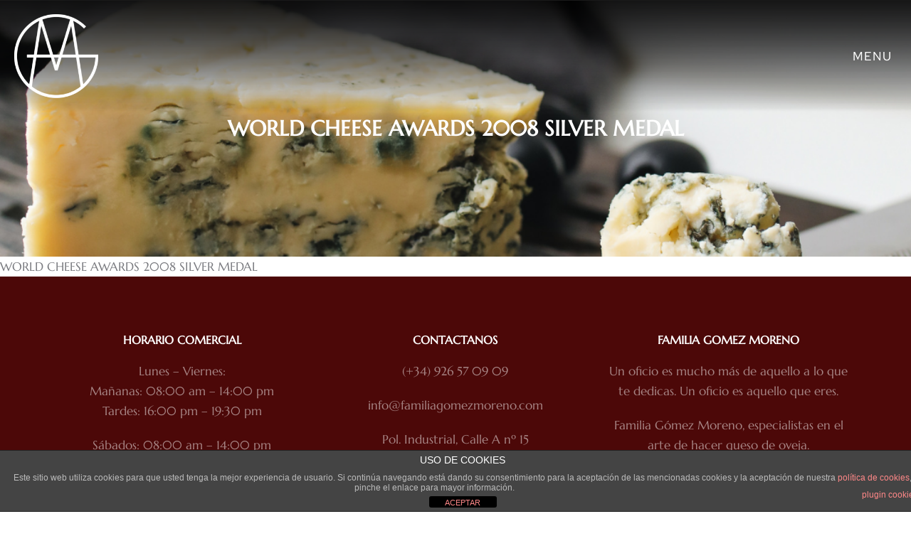

--- FILE ---
content_type: text/html; charset=UTF-8
request_url: https://familiagomezmoreno.com/prizes/world-cheese-awards-2008-silver-medal-2/
body_size: 18020
content:
<!DOCTYPE html>
<!--[if !(IE 6) | !(IE 7) | !(IE 8)  ]><!-->
<html lang="es-ES" class="no-js">
<!--<![endif]-->
<head>
	<meta charset="UTF-8" />
				<meta name="viewport" content="width=device-width, initial-scale=1, maximum-scale=1, user-scalable=0"/>
				<link rel="profile" href="https://gmpg.org/xfn/11" />
	<meta name='robots' content='index, follow, max-image-preview:large, max-snippet:-1, max-video-preview:-1' />
	<style>img:is([sizes="auto" i], [sizes^="auto," i]) { contain-intrinsic-size: 3000px 1500px }</style>
	
	<!-- This site is optimized with the Yoast SEO plugin v26.4 - https://yoast.com/wordpress/plugins/seo/ -->
	<title>WORLD CHEESE AWARDS 2008 SILVER MEDAL - Familia Gomez Moreno</title>
	<link rel="canonical" href="https://familiagomezmoreno.com/prizes/world-cheese-awards-2008-silver-medal-2/" />
	<meta property="og:locale" content="es_ES" />
	<meta property="og:type" content="article" />
	<meta property="og:title" content="WORLD CHEESE AWARDS 2008 SILVER MEDAL - Familia Gomez Moreno" />
	<meta property="og:description" content="WORLD CHEESE AWARDS 2008 SILVER MEDAL" />
	<meta property="og:url" content="https://familiagomezmoreno.com/prizes/world-cheese-awards-2008-silver-medal-2/" />
	<meta property="og:site_name" content="Familia Gomez Moreno" />
	<meta property="article:modified_time" content="2020-05-20T07:47:32+00:00" />
	<meta property="og:image" content="https://familiagomezmoreno.com/prizes/world-cheese-awards-2008-silver-medal-2" />
	<meta property="og:image:width" content="400" />
	<meta property="og:image:height" content="400" />
	<meta property="og:image:type" content="image/png" />
	<meta name="twitter:card" content="summary_large_image" />
	<script type="application/ld+json" class="yoast-schema-graph">{"@context":"https://schema.org","@graph":[{"@type":"WebPage","@id":"https://familiagomezmoreno.com/prizes/world-cheese-awards-2008-silver-medal-2/","url":"https://familiagomezmoreno.com/prizes/world-cheese-awards-2008-silver-medal-2/","name":"WORLD CHEESE AWARDS 2008 SILVER MEDAL - Familia Gomez Moreno","isPartOf":{"@id":"https://familiagomezmoreno.com/#website"},"primaryImageOfPage":{"@id":"https://familiagomezmoreno.com/prizes/world-cheese-awards-2008-silver-medal-2/#primaryimage"},"image":{"@id":"https://familiagomezmoreno.com/prizes/world-cheese-awards-2008-silver-medal-2/#primaryimage"},"thumbnailUrl":"https://familiagomezmoreno.com/wp-content/uploads/2020/05/WORLD-CHEESE-AWARDS-2008-SILVER-MEDAL.png","datePublished":"2020-05-20T07:47:18+00:00","dateModified":"2020-05-20T07:47:32+00:00","breadcrumb":{"@id":"https://familiagomezmoreno.com/prizes/world-cheese-awards-2008-silver-medal-2/#breadcrumb"},"inLanguage":"es","potentialAction":[{"@type":"ReadAction","target":["https://familiagomezmoreno.com/prizes/world-cheese-awards-2008-silver-medal-2/"]}]},{"@type":"ImageObject","inLanguage":"es","@id":"https://familiagomezmoreno.com/prizes/world-cheese-awards-2008-silver-medal-2/#primaryimage","url":"https://familiagomezmoreno.com/wp-content/uploads/2020/05/WORLD-CHEESE-AWARDS-2008-SILVER-MEDAL.png","contentUrl":"https://familiagomezmoreno.com/wp-content/uploads/2020/05/WORLD-CHEESE-AWARDS-2008-SILVER-MEDAL.png","width":400,"height":400,"caption":"WORLD CHEESE AWARDS 2008 SILVER MEDAL"},{"@type":"BreadcrumbList","@id":"https://familiagomezmoreno.com/prizes/world-cheese-awards-2008-silver-medal-2/#breadcrumb","itemListElement":[{"@type":"ListItem","position":1,"name":"Portada","item":"https://familiagomezmoreno.com/"},{"@type":"ListItem","position":2,"name":"Premios","item":"https://familiagomezmoreno.com/premios/"},{"@type":"ListItem","position":3,"name":"WORLD CHEESE AWARDS 2008 SILVER MEDAL"}]},{"@type":"WebSite","@id":"https://familiagomezmoreno.com/#website","url":"https://familiagomezmoreno.com/","name":"Familia Gomez Moreno","description":"Quesos manchegos, quesos artesanos, Queso manchego, productos típicos de La Mancha, comprar quesos","publisher":{"@id":"https://familiagomezmoreno.com/#organization"},"potentialAction":[{"@type":"SearchAction","target":{"@type":"EntryPoint","urlTemplate":"https://familiagomezmoreno.com/?s={search_term_string}"},"query-input":{"@type":"PropertyValueSpecification","valueRequired":true,"valueName":"search_term_string"}}],"inLanguage":"es"},{"@type":"Organization","@id":"https://familiagomezmoreno.com/#organization","name":"Familia Gomez Moreno","url":"https://familiagomezmoreno.com/","logo":{"@type":"ImageObject","inLanguage":"es","@id":"https://familiagomezmoreno.com/#/schema/logo/image/","url":"https://familiagomezmoreno.com/wp-content/uploads/2022/04/Anagrama-Blanca-Sin-Fondo-copia.png","contentUrl":"https://familiagomezmoreno.com/wp-content/uploads/2022/04/Anagrama-Blanca-Sin-Fondo-copia.png","width":200,"height":200,"caption":"Familia Gomez Moreno"},"image":{"@id":"https://familiagomezmoreno.com/#/schema/logo/image/"}}]}</script>
	<!-- / Yoast SEO plugin. -->


<link rel='dns-prefetch' href='//fonts.googleapis.com' />
<link rel="alternate" type="application/rss+xml" title="Familia Gomez Moreno &raquo; Feed" href="https://familiagomezmoreno.com/feed/" />
<link rel="alternate" type="application/rss+xml" title="Familia Gomez Moreno &raquo; Feed de los comentarios" href="https://familiagomezmoreno.com/comments/feed/" />
<link rel="alternate" type="application/rss+xml" title="Familia Gomez Moreno &raquo; Comentario WORLD CHEESE AWARDS 2008 SILVER MEDAL del feed" href="https://familiagomezmoreno.com/premios/world-cheese-awards-2008-silver-medal/feed/" />
<script>
window._wpemojiSettings = {"baseUrl":"https:\/\/s.w.org\/images\/core\/emoji\/16.0.1\/72x72\/","ext":".png","svgUrl":"https:\/\/s.w.org\/images\/core\/emoji\/16.0.1\/svg\/","svgExt":".svg","source":{"concatemoji":"https:\/\/familiagomezmoreno.com\/wp-includes\/js\/wp-emoji-release.min.js?ver=6.8.3"}};
/*! This file is auto-generated */
!function(s,n){var o,i,e;function c(e){try{var t={supportTests:e,timestamp:(new Date).valueOf()};sessionStorage.setItem(o,JSON.stringify(t))}catch(e){}}function p(e,t,n){e.clearRect(0,0,e.canvas.width,e.canvas.height),e.fillText(t,0,0);var t=new Uint32Array(e.getImageData(0,0,e.canvas.width,e.canvas.height).data),a=(e.clearRect(0,0,e.canvas.width,e.canvas.height),e.fillText(n,0,0),new Uint32Array(e.getImageData(0,0,e.canvas.width,e.canvas.height).data));return t.every(function(e,t){return e===a[t]})}function u(e,t){e.clearRect(0,0,e.canvas.width,e.canvas.height),e.fillText(t,0,0);for(var n=e.getImageData(16,16,1,1),a=0;a<n.data.length;a++)if(0!==n.data[a])return!1;return!0}function f(e,t,n,a){switch(t){case"flag":return n(e,"\ud83c\udff3\ufe0f\u200d\u26a7\ufe0f","\ud83c\udff3\ufe0f\u200b\u26a7\ufe0f")?!1:!n(e,"\ud83c\udde8\ud83c\uddf6","\ud83c\udde8\u200b\ud83c\uddf6")&&!n(e,"\ud83c\udff4\udb40\udc67\udb40\udc62\udb40\udc65\udb40\udc6e\udb40\udc67\udb40\udc7f","\ud83c\udff4\u200b\udb40\udc67\u200b\udb40\udc62\u200b\udb40\udc65\u200b\udb40\udc6e\u200b\udb40\udc67\u200b\udb40\udc7f");case"emoji":return!a(e,"\ud83e\udedf")}return!1}function g(e,t,n,a){var r="undefined"!=typeof WorkerGlobalScope&&self instanceof WorkerGlobalScope?new OffscreenCanvas(300,150):s.createElement("canvas"),o=r.getContext("2d",{willReadFrequently:!0}),i=(o.textBaseline="top",o.font="600 32px Arial",{});return e.forEach(function(e){i[e]=t(o,e,n,a)}),i}function t(e){var t=s.createElement("script");t.src=e,t.defer=!0,s.head.appendChild(t)}"undefined"!=typeof Promise&&(o="wpEmojiSettingsSupports",i=["flag","emoji"],n.supports={everything:!0,everythingExceptFlag:!0},e=new Promise(function(e){s.addEventListener("DOMContentLoaded",e,{once:!0})}),new Promise(function(t){var n=function(){try{var e=JSON.parse(sessionStorage.getItem(o));if("object"==typeof e&&"number"==typeof e.timestamp&&(new Date).valueOf()<e.timestamp+604800&&"object"==typeof e.supportTests)return e.supportTests}catch(e){}return null}();if(!n){if("undefined"!=typeof Worker&&"undefined"!=typeof OffscreenCanvas&&"undefined"!=typeof URL&&URL.createObjectURL&&"undefined"!=typeof Blob)try{var e="postMessage("+g.toString()+"("+[JSON.stringify(i),f.toString(),p.toString(),u.toString()].join(",")+"));",a=new Blob([e],{type:"text/javascript"}),r=new Worker(URL.createObjectURL(a),{name:"wpTestEmojiSupports"});return void(r.onmessage=function(e){c(n=e.data),r.terminate(),t(n)})}catch(e){}c(n=g(i,f,p,u))}t(n)}).then(function(e){for(var t in e)n.supports[t]=e[t],n.supports.everything=n.supports.everything&&n.supports[t],"flag"!==t&&(n.supports.everythingExceptFlag=n.supports.everythingExceptFlag&&n.supports[t]);n.supports.everythingExceptFlag=n.supports.everythingExceptFlag&&!n.supports.flag,n.DOMReady=!1,n.readyCallback=function(){n.DOMReady=!0}}).then(function(){return e}).then(function(){var e;n.supports.everything||(n.readyCallback(),(e=n.source||{}).concatemoji?t(e.concatemoji):e.wpemoji&&e.twemoji&&(t(e.twemoji),t(e.wpemoji)))}))}((window,document),window._wpemojiSettings);
</script>
<style id='wp-emoji-styles-inline-css'>

	img.wp-smiley, img.emoji {
		display: inline !important;
		border: none !important;
		box-shadow: none !important;
		height: 1em !important;
		width: 1em !important;
		margin: 0 0.07em !important;
		vertical-align: -0.1em !important;
		background: none !important;
		padding: 0 !important;
	}
</style>
<link rel='stylesheet' id='wp-block-library-css' href='https://familiagomezmoreno.com/wp-includes/css/dist/block-library/style.min.css?ver=6.8.3' media='all' />
<style id='wp-block-library-theme-inline-css'>
.wp-block-audio :where(figcaption){color:#555;font-size:13px;text-align:center}.is-dark-theme .wp-block-audio :where(figcaption){color:#ffffffa6}.wp-block-audio{margin:0 0 1em}.wp-block-code{border:1px solid #ccc;border-radius:4px;font-family:Menlo,Consolas,monaco,monospace;padding:.8em 1em}.wp-block-embed :where(figcaption){color:#555;font-size:13px;text-align:center}.is-dark-theme .wp-block-embed :where(figcaption){color:#ffffffa6}.wp-block-embed{margin:0 0 1em}.blocks-gallery-caption{color:#555;font-size:13px;text-align:center}.is-dark-theme .blocks-gallery-caption{color:#ffffffa6}:root :where(.wp-block-image figcaption){color:#555;font-size:13px;text-align:center}.is-dark-theme :root :where(.wp-block-image figcaption){color:#ffffffa6}.wp-block-image{margin:0 0 1em}.wp-block-pullquote{border-bottom:4px solid;border-top:4px solid;color:currentColor;margin-bottom:1.75em}.wp-block-pullquote cite,.wp-block-pullquote footer,.wp-block-pullquote__citation{color:currentColor;font-size:.8125em;font-style:normal;text-transform:uppercase}.wp-block-quote{border-left:.25em solid;margin:0 0 1.75em;padding-left:1em}.wp-block-quote cite,.wp-block-quote footer{color:currentColor;font-size:.8125em;font-style:normal;position:relative}.wp-block-quote:where(.has-text-align-right){border-left:none;border-right:.25em solid;padding-left:0;padding-right:1em}.wp-block-quote:where(.has-text-align-center){border:none;padding-left:0}.wp-block-quote.is-large,.wp-block-quote.is-style-large,.wp-block-quote:where(.is-style-plain){border:none}.wp-block-search .wp-block-search__label{font-weight:700}.wp-block-search__button{border:1px solid #ccc;padding:.375em .625em}:where(.wp-block-group.has-background){padding:1.25em 2.375em}.wp-block-separator.has-css-opacity{opacity:.4}.wp-block-separator{border:none;border-bottom:2px solid;margin-left:auto;margin-right:auto}.wp-block-separator.has-alpha-channel-opacity{opacity:1}.wp-block-separator:not(.is-style-wide):not(.is-style-dots){width:100px}.wp-block-separator.has-background:not(.is-style-dots){border-bottom:none;height:1px}.wp-block-separator.has-background:not(.is-style-wide):not(.is-style-dots){height:2px}.wp-block-table{margin:0 0 1em}.wp-block-table td,.wp-block-table th{word-break:normal}.wp-block-table :where(figcaption){color:#555;font-size:13px;text-align:center}.is-dark-theme .wp-block-table :where(figcaption){color:#ffffffa6}.wp-block-video :where(figcaption){color:#555;font-size:13px;text-align:center}.is-dark-theme .wp-block-video :where(figcaption){color:#ffffffa6}.wp-block-video{margin:0 0 1em}:root :where(.wp-block-template-part.has-background){margin-bottom:0;margin-top:0;padding:1.25em 2.375em}
</style>
<style id='classic-theme-styles-inline-css'>
/*! This file is auto-generated */
.wp-block-button__link{color:#fff;background-color:#32373c;border-radius:9999px;box-shadow:none;text-decoration:none;padding:calc(.667em + 2px) calc(1.333em + 2px);font-size:1.125em}.wp-block-file__button{background:#32373c;color:#fff;text-decoration:none}
</style>
<style id='global-styles-inline-css'>
:root{--wp--preset--aspect-ratio--square: 1;--wp--preset--aspect-ratio--4-3: 4/3;--wp--preset--aspect-ratio--3-4: 3/4;--wp--preset--aspect-ratio--3-2: 3/2;--wp--preset--aspect-ratio--2-3: 2/3;--wp--preset--aspect-ratio--16-9: 16/9;--wp--preset--aspect-ratio--9-16: 9/16;--wp--preset--color--black: #000000;--wp--preset--color--cyan-bluish-gray: #abb8c3;--wp--preset--color--white: #FFF;--wp--preset--color--pale-pink: #f78da7;--wp--preset--color--vivid-red: #cf2e2e;--wp--preset--color--luminous-vivid-orange: #ff6900;--wp--preset--color--luminous-vivid-amber: #fcb900;--wp--preset--color--light-green-cyan: #7bdcb5;--wp--preset--color--vivid-green-cyan: #00d084;--wp--preset--color--pale-cyan-blue: #8ed1fc;--wp--preset--color--vivid-cyan-blue: #0693e3;--wp--preset--color--vivid-purple: #9b51e0;--wp--preset--color--accent: #999999;--wp--preset--color--dark-gray: #111;--wp--preset--color--light-gray: #767676;--wp--preset--gradient--vivid-cyan-blue-to-vivid-purple: linear-gradient(135deg,rgba(6,147,227,1) 0%,rgb(155,81,224) 100%);--wp--preset--gradient--light-green-cyan-to-vivid-green-cyan: linear-gradient(135deg,rgb(122,220,180) 0%,rgb(0,208,130) 100%);--wp--preset--gradient--luminous-vivid-amber-to-luminous-vivid-orange: linear-gradient(135deg,rgba(252,185,0,1) 0%,rgba(255,105,0,1) 100%);--wp--preset--gradient--luminous-vivid-orange-to-vivid-red: linear-gradient(135deg,rgba(255,105,0,1) 0%,rgb(207,46,46) 100%);--wp--preset--gradient--very-light-gray-to-cyan-bluish-gray: linear-gradient(135deg,rgb(238,238,238) 0%,rgb(169,184,195) 100%);--wp--preset--gradient--cool-to-warm-spectrum: linear-gradient(135deg,rgb(74,234,220) 0%,rgb(151,120,209) 20%,rgb(207,42,186) 40%,rgb(238,44,130) 60%,rgb(251,105,98) 80%,rgb(254,248,76) 100%);--wp--preset--gradient--blush-light-purple: linear-gradient(135deg,rgb(255,206,236) 0%,rgb(152,150,240) 100%);--wp--preset--gradient--blush-bordeaux: linear-gradient(135deg,rgb(254,205,165) 0%,rgb(254,45,45) 50%,rgb(107,0,62) 100%);--wp--preset--gradient--luminous-dusk: linear-gradient(135deg,rgb(255,203,112) 0%,rgb(199,81,192) 50%,rgb(65,88,208) 100%);--wp--preset--gradient--pale-ocean: linear-gradient(135deg,rgb(255,245,203) 0%,rgb(182,227,212) 50%,rgb(51,167,181) 100%);--wp--preset--gradient--electric-grass: linear-gradient(135deg,rgb(202,248,128) 0%,rgb(113,206,126) 100%);--wp--preset--gradient--midnight: linear-gradient(135deg,rgb(2,3,129) 0%,rgb(40,116,252) 100%);--wp--preset--font-size--small: 13px;--wp--preset--font-size--medium: 20px;--wp--preset--font-size--large: 36px;--wp--preset--font-size--x-large: 42px;--wp--preset--spacing--20: 0.44rem;--wp--preset--spacing--30: 0.67rem;--wp--preset--spacing--40: 1rem;--wp--preset--spacing--50: 1.5rem;--wp--preset--spacing--60: 2.25rem;--wp--preset--spacing--70: 3.38rem;--wp--preset--spacing--80: 5.06rem;--wp--preset--shadow--natural: 6px 6px 9px rgba(0, 0, 0, 0.2);--wp--preset--shadow--deep: 12px 12px 50px rgba(0, 0, 0, 0.4);--wp--preset--shadow--sharp: 6px 6px 0px rgba(0, 0, 0, 0.2);--wp--preset--shadow--outlined: 6px 6px 0px -3px rgba(255, 255, 255, 1), 6px 6px rgba(0, 0, 0, 1);--wp--preset--shadow--crisp: 6px 6px 0px rgba(0, 0, 0, 1);}:where(.is-layout-flex){gap: 0.5em;}:where(.is-layout-grid){gap: 0.5em;}body .is-layout-flex{display: flex;}.is-layout-flex{flex-wrap: wrap;align-items: center;}.is-layout-flex > :is(*, div){margin: 0;}body .is-layout-grid{display: grid;}.is-layout-grid > :is(*, div){margin: 0;}:where(.wp-block-columns.is-layout-flex){gap: 2em;}:where(.wp-block-columns.is-layout-grid){gap: 2em;}:where(.wp-block-post-template.is-layout-flex){gap: 1.25em;}:where(.wp-block-post-template.is-layout-grid){gap: 1.25em;}.has-black-color{color: var(--wp--preset--color--black) !important;}.has-cyan-bluish-gray-color{color: var(--wp--preset--color--cyan-bluish-gray) !important;}.has-white-color{color: var(--wp--preset--color--white) !important;}.has-pale-pink-color{color: var(--wp--preset--color--pale-pink) !important;}.has-vivid-red-color{color: var(--wp--preset--color--vivid-red) !important;}.has-luminous-vivid-orange-color{color: var(--wp--preset--color--luminous-vivid-orange) !important;}.has-luminous-vivid-amber-color{color: var(--wp--preset--color--luminous-vivid-amber) !important;}.has-light-green-cyan-color{color: var(--wp--preset--color--light-green-cyan) !important;}.has-vivid-green-cyan-color{color: var(--wp--preset--color--vivid-green-cyan) !important;}.has-pale-cyan-blue-color{color: var(--wp--preset--color--pale-cyan-blue) !important;}.has-vivid-cyan-blue-color{color: var(--wp--preset--color--vivid-cyan-blue) !important;}.has-vivid-purple-color{color: var(--wp--preset--color--vivid-purple) !important;}.has-black-background-color{background-color: var(--wp--preset--color--black) !important;}.has-cyan-bluish-gray-background-color{background-color: var(--wp--preset--color--cyan-bluish-gray) !important;}.has-white-background-color{background-color: var(--wp--preset--color--white) !important;}.has-pale-pink-background-color{background-color: var(--wp--preset--color--pale-pink) !important;}.has-vivid-red-background-color{background-color: var(--wp--preset--color--vivid-red) !important;}.has-luminous-vivid-orange-background-color{background-color: var(--wp--preset--color--luminous-vivid-orange) !important;}.has-luminous-vivid-amber-background-color{background-color: var(--wp--preset--color--luminous-vivid-amber) !important;}.has-light-green-cyan-background-color{background-color: var(--wp--preset--color--light-green-cyan) !important;}.has-vivid-green-cyan-background-color{background-color: var(--wp--preset--color--vivid-green-cyan) !important;}.has-pale-cyan-blue-background-color{background-color: var(--wp--preset--color--pale-cyan-blue) !important;}.has-vivid-cyan-blue-background-color{background-color: var(--wp--preset--color--vivid-cyan-blue) !important;}.has-vivid-purple-background-color{background-color: var(--wp--preset--color--vivid-purple) !important;}.has-black-border-color{border-color: var(--wp--preset--color--black) !important;}.has-cyan-bluish-gray-border-color{border-color: var(--wp--preset--color--cyan-bluish-gray) !important;}.has-white-border-color{border-color: var(--wp--preset--color--white) !important;}.has-pale-pink-border-color{border-color: var(--wp--preset--color--pale-pink) !important;}.has-vivid-red-border-color{border-color: var(--wp--preset--color--vivid-red) !important;}.has-luminous-vivid-orange-border-color{border-color: var(--wp--preset--color--luminous-vivid-orange) !important;}.has-luminous-vivid-amber-border-color{border-color: var(--wp--preset--color--luminous-vivid-amber) !important;}.has-light-green-cyan-border-color{border-color: var(--wp--preset--color--light-green-cyan) !important;}.has-vivid-green-cyan-border-color{border-color: var(--wp--preset--color--vivid-green-cyan) !important;}.has-pale-cyan-blue-border-color{border-color: var(--wp--preset--color--pale-cyan-blue) !important;}.has-vivid-cyan-blue-border-color{border-color: var(--wp--preset--color--vivid-cyan-blue) !important;}.has-vivid-purple-border-color{border-color: var(--wp--preset--color--vivid-purple) !important;}.has-vivid-cyan-blue-to-vivid-purple-gradient-background{background: var(--wp--preset--gradient--vivid-cyan-blue-to-vivid-purple) !important;}.has-light-green-cyan-to-vivid-green-cyan-gradient-background{background: var(--wp--preset--gradient--light-green-cyan-to-vivid-green-cyan) !important;}.has-luminous-vivid-amber-to-luminous-vivid-orange-gradient-background{background: var(--wp--preset--gradient--luminous-vivid-amber-to-luminous-vivid-orange) !important;}.has-luminous-vivid-orange-to-vivid-red-gradient-background{background: var(--wp--preset--gradient--luminous-vivid-orange-to-vivid-red) !important;}.has-very-light-gray-to-cyan-bluish-gray-gradient-background{background: var(--wp--preset--gradient--very-light-gray-to-cyan-bluish-gray) !important;}.has-cool-to-warm-spectrum-gradient-background{background: var(--wp--preset--gradient--cool-to-warm-spectrum) !important;}.has-blush-light-purple-gradient-background{background: var(--wp--preset--gradient--blush-light-purple) !important;}.has-blush-bordeaux-gradient-background{background: var(--wp--preset--gradient--blush-bordeaux) !important;}.has-luminous-dusk-gradient-background{background: var(--wp--preset--gradient--luminous-dusk) !important;}.has-pale-ocean-gradient-background{background: var(--wp--preset--gradient--pale-ocean) !important;}.has-electric-grass-gradient-background{background: var(--wp--preset--gradient--electric-grass) !important;}.has-midnight-gradient-background{background: var(--wp--preset--gradient--midnight) !important;}.has-small-font-size{font-size: var(--wp--preset--font-size--small) !important;}.has-medium-font-size{font-size: var(--wp--preset--font-size--medium) !important;}.has-large-font-size{font-size: var(--wp--preset--font-size--large) !important;}.has-x-large-font-size{font-size: var(--wp--preset--font-size--x-large) !important;}
:where(.wp-block-post-template.is-layout-flex){gap: 1.25em;}:where(.wp-block-post-template.is-layout-grid){gap: 1.25em;}
:where(.wp-block-columns.is-layout-flex){gap: 2em;}:where(.wp-block-columns.is-layout-grid){gap: 2em;}
:root :where(.wp-block-pullquote){font-size: 1.5em;line-height: 1.6;}
</style>
<link rel='stylesheet' id='front-estilos-css' href='https://familiagomezmoreno.com/wp-content/plugins/asesor-cookies-para-la-ley-en-espana/html/front/estilos.css?ver=6.8.3' media='all' />
<link rel='stylesheet' id='contact-form-7-css' href='https://familiagomezmoreno.com/wp-content/plugins/contact-form-7/includes/css/styles.css?ver=6.1.3' media='all' />
<style id='woocommerce-inline-inline-css'>
.woocommerce form .form-row .required { visibility: visible; }
</style>
<link rel='stylesheet' id='wpml-legacy-vertical-list-0-css' href='https://familiagomezmoreno.com/wp-content/plugins/sitepress-multilingual-cms/templates/language-switchers/legacy-list-vertical/style.min.css?ver=1' media='all' />
<link rel='stylesheet' id='wpml-menu-item-0-css' href='https://familiagomezmoreno.com/wp-content/plugins/sitepress-multilingual-cms/templates/language-switchers/menu-item/style.min.css?ver=1' media='all' />
<link rel='stylesheet' id='brands-styles-css' href='https://familiagomezmoreno.com/wp-content/plugins/woocommerce/assets/css/brands.css?ver=10.3.5' media='all' />
<link rel='stylesheet' id='the7-font-css' href='https://familiagomezmoreno.com/wp-content/themes/dt-the7/fonts/icomoon-the7-font/icomoon-the7-font.min.css?ver=12.10.0.1' media='all' />
<link rel='stylesheet' id='elementor-frontend-css' href='https://familiagomezmoreno.com/wp-content/uploads/elementor/css/custom-frontend.min.css?ver=1764738951' media='all' />
<style id='elementor-frontend-inline-css'>
.elementor-2440 .elementor-element.elementor-element-2842c69:not(.elementor-motion-effects-element-type-background), .elementor-2440 .elementor-element.elementor-element-2842c69 > .elementor-motion-effects-container > .elementor-motion-effects-layer{background-image:url("https://familiagomezmoreno.com/wp-content/uploads/2022/01/Diseno-sin-titulo-18.png");}
</style>
<link rel='stylesheet' id='widget-image-css' href='https://familiagomezmoreno.com/wp-content/plugins/elementor/assets/css/widget-image.min.css?ver=3.33.2' media='all' />
<link rel='stylesheet' id='the7-icon-box-widget-css' href='https://familiagomezmoreno.com/wp-content/themes/dt-the7/css/compatibility/elementor/the7-icon-box-widget.min.css?ver=12.10.0.1' media='all' />
<link rel='stylesheet' id='the7-e-sticky-effect-css' href='https://familiagomezmoreno.com/wp-content/themes/dt-the7/css/compatibility/elementor/the7-sticky-effects.min.css?ver=12.10.0.1' media='all' />
<link rel='stylesheet' id='widget-heading-css' href='https://familiagomezmoreno.com/wp-content/plugins/elementor/assets/css/widget-heading.min.css?ver=3.33.2' media='all' />
<link rel='stylesheet' id='widget-spacer-css' href='https://familiagomezmoreno.com/wp-content/plugins/elementor/assets/css/widget-spacer.min.css?ver=3.33.2' media='all' />
<link rel='stylesheet' id='widget-social-icons-css' href='https://familiagomezmoreno.com/wp-content/plugins/elementor/assets/css/widget-social-icons.min.css?ver=3.33.2' media='all' />
<link rel='stylesheet' id='e-apple-webkit-css' href='https://familiagomezmoreno.com/wp-content/uploads/elementor/css/custom-apple-webkit.min.css?ver=1764738951' media='all' />
<link rel='stylesheet' id='e-motion-fx-css' href='https://familiagomezmoreno.com/wp-content/plugins/pro-elements/assets/css/modules/motion-fx.min.css?ver=3.33.1' media='all' />
<link rel='stylesheet' id='elementor-icons-css' href='https://familiagomezmoreno.com/wp-content/plugins/elementor/assets/lib/eicons/css/elementor-icons.min.css?ver=5.44.0' media='all' />
<link rel='stylesheet' id='elementor-post-2087-css' href='https://familiagomezmoreno.com/wp-content/uploads/elementor/css/post-2087.css?ver=1764738951' media='all' />
<link rel='stylesheet' id='elementor-post-2099-css' href='https://familiagomezmoreno.com/wp-content/uploads/elementor/css/post-2099.css?ver=1764738951' media='all' />
<link rel='stylesheet' id='elementor-post-2097-css' href='https://familiagomezmoreno.com/wp-content/uploads/elementor/css/post-2097.css?ver=1764739219' media='all' />
<link rel='stylesheet' id='elementor-post-2440-css' href='https://familiagomezmoreno.com/wp-content/uploads/elementor/css/post-2440.css?ver=1764738951' media='all' />
<link rel='stylesheet' id='dt-web-fonts-css' href='https://fonts.googleapis.com/css?family=Nunito+Sans:200,300,400,600,700,normal%7CRoboto:400,500,600,700,normal%7CNunito:300,400,600,700' media='all' />
<link rel='stylesheet' id='dt-main-css' href='https://familiagomezmoreno.com/wp-content/themes/dt-the7/css/main.min.css?ver=12.10.0.1' media='all' />
<style id='dt-main-inline-css'>
body #load {
  display: block;
  height: 100%;
  overflow: hidden;
  position: fixed;
  width: 100%;
  z-index: 9901;
  opacity: 1;
  visibility: visible;
  transition: all .35s ease-out;
}
.load-wrap {
  width: 100%;
  height: 100%;
  background-position: center center;
  background-repeat: no-repeat;
  text-align: center;
  display: -ms-flexbox;
  display: -ms-flex;
  display: flex;
  -ms-align-items: center;
  -ms-flex-align: center;
  align-items: center;
  -ms-flex-flow: column wrap;
  flex-flow: column wrap;
  -ms-flex-pack: center;
  -ms-justify-content: center;
  justify-content: center;
}
.load-wrap > svg {
  position: absolute;
  top: 50%;
  left: 50%;
  transform: translate(-50%,-50%);
}
#load {
  background: var(--the7-elementor-beautiful-loading-bg,#ffffff);
  --the7-beautiful-spinner-color2: var(--the7-beautiful-spinner-color,rgba(0,0,0,0.12));
}

</style>
<link rel='stylesheet' id='the7-custom-scrollbar-css' href='https://familiagomezmoreno.com/wp-content/themes/dt-the7/lib/custom-scrollbar/custom-scrollbar.min.css?ver=12.10.0.1' media='all' />
<link rel='stylesheet' id='the7-core-css' href='https://familiagomezmoreno.com/wp-content/plugins/dt-the7-core/assets/css/post-type.min.css?ver=2.7.12' media='all' />
<link rel='stylesheet' id='the7-css-vars-css' href='https://familiagomezmoreno.com/wp-content/uploads/the7-css/css-vars.css?ver=3ad1d6d2f098' media='all' />
<link rel='stylesheet' id='dt-custom-css' href='https://familiagomezmoreno.com/wp-content/uploads/the7-css/custom.css?ver=3ad1d6d2f098' media='all' />
<link rel='stylesheet' id='wc-dt-custom-css' href='https://familiagomezmoreno.com/wp-content/uploads/the7-css/compatibility/wc-dt-custom.css?ver=3ad1d6d2f098' media='all' />
<link rel='stylesheet' id='dt-media-css' href='https://familiagomezmoreno.com/wp-content/uploads/the7-css/media.css?ver=3ad1d6d2f098' media='all' />
<link rel='stylesheet' id='the7-mega-menu-css' href='https://familiagomezmoreno.com/wp-content/uploads/the7-css/mega-menu.css?ver=3ad1d6d2f098' media='all' />
<link rel='stylesheet' id='the7-elements-albums-portfolio-css' href='https://familiagomezmoreno.com/wp-content/uploads/the7-css/the7-elements-albums-portfolio.css?ver=3ad1d6d2f098' media='all' />
<link rel='stylesheet' id='the7-elements-css' href='https://familiagomezmoreno.com/wp-content/uploads/the7-css/post-type-dynamic.css?ver=3ad1d6d2f098' media='all' />
<link rel='stylesheet' id='style-css' href='https://familiagomezmoreno.com/wp-content/themes/dt-the7-child/style.css?ver=12.10.0.1' media='all' />
<link rel='stylesheet' id='the7-elementor-global-css' href='https://familiagomezmoreno.com/wp-content/themes/dt-the7/css/compatibility/elementor/elementor-global.min.css?ver=12.10.0.1' media='all' />
<link rel='stylesheet' id='elementor-gf-local-marcellus-css' href='https://familiagomezmoreno.com/wp-content/uploads/elementor/google-fonts/css/marcellus.css?ver=1742289323' media='all' />
<link rel='stylesheet' id='elementor-gf-local-redhattext-css' href='https://familiagomezmoreno.com/wp-content/uploads/elementor/google-fonts/css/redhattext.css?ver=1742289326' media='all' />
<link rel='stylesheet' id='elementor-icons-shared-0-css' href='https://familiagomezmoreno.com/wp-content/plugins/elementor/assets/lib/font-awesome/css/fontawesome.min.css?ver=5.15.3' media='all' />
<link rel='stylesheet' id='elementor-icons-fa-brands-css' href='https://familiagomezmoreno.com/wp-content/plugins/elementor/assets/lib/font-awesome/css/brands.min.css?ver=5.15.3' media='all' />
<script src="https://familiagomezmoreno.com/wp-includes/js/jquery/jquery.min.js?ver=3.7.1" id="jquery-core-js"></script>
<script src="https://familiagomezmoreno.com/wp-includes/js/jquery/jquery-migrate.min.js?ver=3.4.1" id="jquery-migrate-js"></script>
<script id="wpml-cookie-js-extra">
var wpml_cookies = {"wp-wpml_current_language":{"value":"es","expires":1,"path":"\/"}};
var wpml_cookies = {"wp-wpml_current_language":{"value":"es","expires":1,"path":"\/"}};
</script>
<script src="https://familiagomezmoreno.com/wp-content/plugins/sitepress-multilingual-cms/res/js/cookies/language-cookie.js?ver=485900" id="wpml-cookie-js" defer data-wp-strategy="defer"></script>
<script id="front-principal-js-extra">
var cdp_cookies_info = {"url_plugin":"https:\/\/familiagomezmoreno.com\/wp-content\/plugins\/asesor-cookies-para-la-ley-en-espana\/plugin.php","url_admin_ajax":"https:\/\/familiagomezmoreno.com\/wp-admin\/admin-ajax.php"};
</script>
<script src="https://familiagomezmoreno.com/wp-content/plugins/asesor-cookies-para-la-ley-en-espana/html/front/principal.js?ver=6.8.3" id="front-principal-js"></script>
<script src="https://familiagomezmoreno.com/wp-content/plugins/woocommerce/assets/js/jquery-blockui/jquery.blockUI.min.js?ver=2.7.0-wc.10.3.5" id="wc-jquery-blockui-js" defer data-wp-strategy="defer"></script>
<script id="wc-add-to-cart-js-extra">
var wc_add_to_cart_params = {"ajax_url":"\/wp-admin\/admin-ajax.php","wc_ajax_url":"\/?wc-ajax=%%endpoint%%","i18n_view_cart":"Ver Carrito","cart_url":"https:\/\/familiagomezmoreno.com","is_cart":"","cart_redirect_after_add":"no"};
</script>
<script src="https://familiagomezmoreno.com/wp-content/plugins/woocommerce/assets/js/frontend/add-to-cart.min.js?ver=10.3.5" id="wc-add-to-cart-js" defer data-wp-strategy="defer"></script>
<script src="https://familiagomezmoreno.com/wp-content/plugins/woocommerce/assets/js/js-cookie/js.cookie.min.js?ver=2.1.4-wc.10.3.5" id="wc-js-cookie-js" defer data-wp-strategy="defer"></script>
<script id="woocommerce-js-extra">
var woocommerce_params = {"ajax_url":"\/wp-admin\/admin-ajax.php","wc_ajax_url":"\/?wc-ajax=%%endpoint%%","i18n_password_show":"Mostrar contrase\u00f1a","i18n_password_hide":"Ocultar contrase\u00f1a"};
</script>
<script src="https://familiagomezmoreno.com/wp-content/plugins/woocommerce/assets/js/frontend/woocommerce.min.js?ver=10.3.5" id="woocommerce-js" defer data-wp-strategy="defer"></script>
<script id="dt-above-fold-js-extra">
var dtLocal = {"themeUrl":"https:\/\/familiagomezmoreno.com\/wp-content\/themes\/dt-the7","passText":"Para ver esta publicaci\u00f3n protegida, introduce la contrase\u00f1a debajo:","moreButtonText":{"loading":"Cargando...","loadMore":"Cargar m\u00e1s"},"postID":"1378","ajaxurl":"https:\/\/familiagomezmoreno.com\/wp-admin\/admin-ajax.php","REST":{"baseUrl":"https:\/\/familiagomezmoreno.com\/wp-json\/the7\/v1","endpoints":{"sendMail":"\/send-mail"}},"contactMessages":{"required":"One or more fields have an error. Please check and try again.","terms":"Please accept the privacy policy.","fillTheCaptchaError":"Please, fill the captcha."},"captchaSiteKey":"","ajaxNonce":"ce64600641","pageData":{"type":"page","template":"page","layout":null},"themeSettings":{"smoothScroll":"off","lazyLoading":false,"desktopHeader":{"height":""},"ToggleCaptionEnabled":"disabled","ToggleCaption":"Navigation","floatingHeader":{"showAfter":94,"showMenu":false,"height":64,"logo":{"showLogo":true,"html":"","url":"https:\/\/familiagomezmoreno.com\/"}},"topLine":{"floatingTopLine":{"logo":{"showLogo":false,"html":""}}},"mobileHeader":{"firstSwitchPoint":1150,"secondSwitchPoint":600,"firstSwitchPointHeight":60,"secondSwitchPointHeight":50,"mobileToggleCaptionEnabled":"right","mobileToggleCaption":"Menu"},"stickyMobileHeaderFirstSwitch":{"logo":{"html":""}},"stickyMobileHeaderSecondSwitch":{"logo":{"html":""}},"sidebar":{"switchPoint":992},"boxedWidth":"1280px"},"wcCartFragmentHash":"6a8a7ecf0c218155556953fa06cbfc6c","elementor":{"settings":{"container_width":1300}}};
var dtShare = {"shareButtonText":{"facebook":"Compartir en Facebook","twitter":"Share on X","pinterest":"Tweet","linkedin":"Compartir en Linkedin","whatsapp":"Compartir en Whatsapp"},"overlayOpacity":"90"};
</script>
<script src="https://familiagomezmoreno.com/wp-content/themes/dt-the7/js/above-the-fold.min.js?ver=12.10.0.1" id="dt-above-fold-js"></script>
<script src="https://familiagomezmoreno.com/wp-content/themes/dt-the7/js/compatibility/woocommerce/woocommerce.min.js?ver=12.10.0.1" id="dt-woocommerce-js"></script>
<link rel="https://api.w.org/" href="https://familiagomezmoreno.com/wp-json/" /><link rel="alternate" title="JSON" type="application/json" href="https://familiagomezmoreno.com/wp-json/wp/v2/media/1378" /><link rel="EditURI" type="application/rsd+xml" title="RSD" href="https://familiagomezmoreno.com/xmlrpc.php?rsd" />
<meta name="generator" content="WordPress 6.8.3" />
<meta name="generator" content="WooCommerce 10.3.5" />
<link rel='shortlink' href='https://familiagomezmoreno.com/?p=1378' />
<link rel="alternate" title="oEmbed (JSON)" type="application/json+oembed" href="https://familiagomezmoreno.com/wp-json/oembed/1.0/embed?url=https%3A%2F%2Ffamiliagomezmoreno.com%2Fpremios%2Fworld-cheese-awards-2008-silver-medal%2F" />
<link rel="alternate" title="oEmbed (XML)" type="text/xml+oembed" href="https://familiagomezmoreno.com/wp-json/oembed/1.0/embed?url=https%3A%2F%2Ffamiliagomezmoreno.com%2Fpremios%2Fworld-cheese-awards-2008-silver-medal%2F&#038;format=xml" />
<!-- Google tag (gtag.js) -->
<script async src="https://www.googletagmanager.com/gtag/js?id=G-EZJGP976YM"></script>
<script>
  window.dataLayer = window.dataLayer || [];
  function gtag(){dataLayer.push(arguments);}
  gtag('js', new Date());

  gtag('config', 'G-EZJGP976YM');
</script><meta name="generator" content="WPML ver:4.8.5 stt:1,4,2;" />
	<noscript><style>.woocommerce-product-gallery{ opacity: 1 !important; }</style></noscript>
	<meta name="generator" content="Elementor 3.33.2; settings: css_print_method-external, google_font-enabled, font_display-auto">
			<style>
				.e-con.e-parent:nth-of-type(n+4):not(.e-lazyloaded):not(.e-no-lazyload),
				.e-con.e-parent:nth-of-type(n+4):not(.e-lazyloaded):not(.e-no-lazyload) * {
					background-image: none !important;
				}
				@media screen and (max-height: 1024px) {
					.e-con.e-parent:nth-of-type(n+3):not(.e-lazyloaded):not(.e-no-lazyload),
					.e-con.e-parent:nth-of-type(n+3):not(.e-lazyloaded):not(.e-no-lazyload) * {
						background-image: none !important;
					}
				}
				@media screen and (max-height: 640px) {
					.e-con.e-parent:nth-of-type(n+2):not(.e-lazyloaded):not(.e-no-lazyload),
					.e-con.e-parent:nth-of-type(n+2):not(.e-lazyloaded):not(.e-no-lazyload) * {
						background-image: none !important;
					}
				}
			</style>
			<script type="text/javascript" id="the7-loader-script">
document.addEventListener("DOMContentLoaded", function(event) {
	var load = document.getElementById("load");
	if(!load.classList.contains('loader-removed')){
		var removeLoading = setTimeout(function() {
			load.className += " loader-removed";
		}, 300);
	}
});
</script>
		<link rel="icon" href="https://familiagomezmoreno.com/wp-content/uploads/2022/04/FamiliaGomezMoreno-150x150.png" sizes="32x32" />
<link rel="icon" href="https://familiagomezmoreno.com/wp-content/uploads/2022/04/FamiliaGomezMoreno-200x200.png" sizes="192x192" />
<link rel="apple-touch-icon" href="https://familiagomezmoreno.com/wp-content/uploads/2022/04/FamiliaGomezMoreno-200x200.png" />
<meta name="msapplication-TileImage" content="https://familiagomezmoreno.com/wp-content/uploads/2022/04/FamiliaGomezMoreno.png" />
		<style id="wp-custom-css">
			.wpcf7-form-control-wrap input[type="text"], wpcf7-form-control-wrap email {border-radius: 6px;height: 55px;margin-top: 6px;}
.wpcf7-form-control-wrap textarea {border-radius: 6px;margin-top: 6px;}
.input-description{color: #4C0808;font-weight: 700;}
.wpcf7-list-item {margin: 0!important;}
.wpcf7-form input[type="submit"] {margin-top: 20px;padding: 20px 25px!important;border-radius: 6px!important;font-size: 15px!important;font-weight: 500!important;}		</style>
		<style id='the7-custom-inline-css' type='text/css'>
.sub-nav .menu-item i.fa,
.sub-nav .menu-item i.fas,
.sub-nav .menu-item i.far,
.sub-nav .menu-item i.fab {
	text-align: center;
	width: 1.25em;
}
</style>
</head>
<body id="the7-body" class="attachment wp-singular attachment-template-default attachmentid-1378 attachment-png wp-custom-logo wp-embed-responsive wp-theme-dt-the7 wp-child-theme-dt-the7-child theme-dt-the7 the7-core-ver-2.7.12 woocommerce-no-js transparent title-off dt-responsive-on right-mobile-menu-close-icon ouside-menu-close-icon mobile-close-right-caption  fade-thin-mobile-menu-close-icon fade-medium-menu-close-icon srcset-enabled btn-flat custom-btn-color custom-btn-hover-color first-switch-logo-left first-switch-menu-right second-switch-logo-left second-switch-menu-right right-mobile-menu layzr-loading-on popup-message-style the7-ver-12.10.0.1 elementor-default elementor-template-full-width elementor-clear-template elementor-kit-2087 elementor-page-2440">
<!-- The7 12.10.0.1 -->
<div id="load" class="ring-loader">
	<div class="load-wrap">
<style type="text/css">
    .the7-spinner {
        width: 72px;
        height: 72px;
        position: relative;
    }
    .the7-spinner > div {
        border-radius: 50%;
        width: 9px;
        left: 0;
        box-sizing: border-box;
        display: block;
        position: absolute;
        border: 9px solid #fff;
        width: 72px;
        height: 72px;
    }
    .the7-spinner-ring-bg{
        opacity: 0.25;
    }
    div.the7-spinner-ring {
        animation: spinner-animation 0.8s cubic-bezier(1, 1, 1, 1) infinite;
        border-color:var(--the7-beautiful-spinner-color2) transparent transparent transparent;
    }

    @keyframes spinner-animation{
        from{
            transform: rotate(0deg);
        }
        to {
            transform: rotate(360deg);
        }
    }
</style>

<div class="the7-spinner">
    <div class="the7-spinner-ring-bg"></div>
    <div class="the7-spinner-ring"></div>
</div></div>
</div>
<div id="page" >
	<a class="skip-link screen-reader-text" href="#content">Saltar al contenido</a>

		<header data-elementor-type="header" data-elementor-id="2099" class="elementor elementor-2099 elementor-location-header" data-elementor-post-type="elementor_library">
					<section class="elementor-section elementor-top-section elementor-element elementor-element-4f85186 elementor-section-full_width elementor-section-height-min-height elementor-section-items-stretch the7-e-sticky-row-yes the7-e-sticky-overlap-yes elementor-section-height-default" data-id="4f85186" data-element_type="section" data-settings="{&quot;background_background&quot;:&quot;gradient&quot;,&quot;the7_sticky_row&quot;:&quot;yes&quot;,&quot;the7_sticky_row_overlap&quot;:&quot;yes&quot;,&quot;the7_sticky_row_devices&quot;:[&quot;desktop&quot;,&quot;tablet&quot;,&quot;mobile&quot;],&quot;the7_sticky_row_offset&quot;:0}">
						<div class="elementor-container elementor-column-gap-no">
					<div class="elementor-column elementor-col-50 elementor-top-column elementor-element elementor-element-51dc745" data-id="51dc745" data-element_type="column">
			<div class="elementor-widget-wrap elementor-element-populated">
						<div class="elementor-element elementor-element-505e457 elementor-widget elementor-widget-theme-site-logo elementor-widget-image" data-id="505e457" data-element_type="widget" data-widget_type="theme-site-logo.default">
				<div class="elementor-widget-container">
											<a href="https://familiagomezmoreno.com">
			<img width="200" height="200" src="https://familiagomezmoreno.com/wp-content/uploads/2022/04/Anagrama-Blanca-Sin-Fondo-copia.png" class="attachment-full size-full wp-image-4632" alt="" srcset="https://familiagomezmoreno.com/wp-content/uploads/2022/04/Anagrama-Blanca-Sin-Fondo-copia.png 200w, https://familiagomezmoreno.com/wp-content/uploads/2022/04/Anagrama-Blanca-Sin-Fondo-copia-150x150.png 150w" sizes="(max-width: 200px) 100vw, 200px" />				</a>
											</div>
				</div>
					</div>
		</div>
				<div class="elementor-column elementor-col-50 elementor-top-column elementor-element elementor-element-c33acc8" data-id="c33acc8" data-element_type="column">
			<div class="elementor-widget-wrap elementor-element-populated">
						<div class="elementor-element elementor-element-f13bb8a icon-box-vertical-align-center icon-position-right icon-vertical-align-center elementor-widget__width-auto content-align-left elementor-widget elementor-widget-the7_icon_box_widget" data-id="f13bb8a" data-element_type="widget" data-widget_type="the7_icon_box_widget.default">
				<div class="elementor-widget-container">
					
		<a class="the7-box-wrapper the7-elementor-widget box-hover the7_icon_box_widget-f13bb8a" href="#elementor-action%3Aaction%3Dpopup%3Aopen%26settings%3DeyJpZCI6MjEwMCwidG9nZ2xlIjpmYWxzZX0%3D">			<div class="box-content-wrapper">
									<div class="elementor-icon-div">						<div class="elementor-icon">
													</div>
					</div>								<div class="box-content">
																	<h6 class="box-heading">
															Menu													</h6>
										
					
				</div>
			</div>
		</a>					</div>
				</div>
					</div>
		</div>
					</div>
		</section>
				<section class="elementor-section elementor-top-section elementor-element elementor-element-8c579e1 elementor-section-full_width elementor-section-height-min-height elementor-section-items-stretch the7-e-sticky-row-yes the7-e-sticky-overlap-yes elementor-section-height-default" data-id="8c579e1" data-element_type="section" data-settings="{&quot;background_background&quot;:&quot;gradient&quot;,&quot;the7_sticky_row&quot;:&quot;yes&quot;,&quot;the7_sticky_row_overlap&quot;:&quot;yes&quot;,&quot;the7_sticky_row_devices&quot;:[&quot;desktop&quot;,&quot;tablet&quot;,&quot;mobile&quot;],&quot;the7_sticky_row_offset&quot;:0}">
						<div class="elementor-container elementor-column-gap-no">
					<div class="elementor-column elementor-col-50 elementor-top-column elementor-element elementor-element-6a89b58d" data-id="6a89b58d" data-element_type="column">
			<div class="elementor-widget-wrap elementor-element-populated">
						<div class="elementor-element elementor-element-63e434ce elementor-widget elementor-widget-theme-site-logo elementor-widget-image" data-id="63e434ce" data-element_type="widget" data-widget_type="theme-site-logo.default">
				<div class="elementor-widget-container">
											<a href="https://familiagomezmoreno.com">
			<img width="200" height="200" src="https://familiagomezmoreno.com/wp-content/uploads/2022/04/Anagrama-Blanca-Sin-Fondo-copia.png" class="attachment-full size-full wp-image-4632" alt="" srcset="https://familiagomezmoreno.com/wp-content/uploads/2022/04/Anagrama-Blanca-Sin-Fondo-copia.png 200w, https://familiagomezmoreno.com/wp-content/uploads/2022/04/Anagrama-Blanca-Sin-Fondo-copia-150x150.png 150w" sizes="(max-width: 200px) 100vw, 200px" />				</a>
											</div>
				</div>
					</div>
		</div>
				<div class="elementor-column elementor-col-50 elementor-top-column elementor-element elementor-element-68b940b3" data-id="68b940b3" data-element_type="column">
			<div class="elementor-widget-wrap elementor-element-populated">
						<div class="elementor-element elementor-element-1c586bb6 icon-box-vertical-align-center icon-position-right icon-vertical-align-center elementor-widget__width-auto content-align-left elementor-widget elementor-widget-the7_icon_box_widget" data-id="1c586bb6" data-element_type="widget" data-widget_type="the7_icon_box_widget.default">
				<div class="elementor-widget-container">
					
		<a class="the7-box-wrapper the7-elementor-widget box-hover the7_icon_box_widget-1c586bb6" href="#elementor-action%3Aaction%3Dpopup%3Aopen%26settings%3DeyJpZCI6MjEwMCwidG9nZ2xlIjpmYWxzZX0%3D">			<div class="box-content-wrapper">
									<div class="elementor-icon-div">						<div class="elementor-icon">
													</div>
					</div>								<div class="box-content">
																	<h6 class="box-heading">
															Menu													</h6>
										
					
				</div>
			</div>
		</a>					</div>
				</div>
					</div>
		</div>
					</div>
		</section>
				<section class="elementor-section elementor-top-section elementor-element elementor-element-17ae6b53 elementor-section-boxed elementor-section-height-default elementor-section-height-default" data-id="17ae6b53" data-element_type="section">
						<div class="elementor-container elementor-column-gap-default">
					<div class="elementor-column elementor-col-100 elementor-top-column elementor-element elementor-element-2329fb2f" data-id="2329fb2f" data-element_type="column">
			<div class="elementor-widget-wrap">
							</div>
		</div>
					</div>
		</section>
				</header>
		

<div id="main" class="sidebar-none sidebar-divider-off">

	
	<div class="main-gradient"></div>
	<div class="wf-wrap">
	<div class="wf-container-main">

	


	<div id="content" class="content" role="main">

				<div data-elementor-type="single-page" data-elementor-id="2440" class="elementor elementor-2440 elementor-location-single post-1378 attachment type-attachment status-inherit hentry description-off" data-elementor-post-type="elementor_library">
					<section class="elementor-section elementor-top-section elementor-element elementor-element-2842c69 elementor-section-height-min-height elementor-section-items-stretch elementor-section-boxed elementor-section-height-default" data-id="2842c69" data-element_type="section" data-settings="{&quot;background_background&quot;:&quot;classic&quot;,&quot;background_motion_fx_motion_fx_scrolling&quot;:&quot;yes&quot;,&quot;background_motion_fx_translateY_effect&quot;:&quot;yes&quot;,&quot;background_motion_fx_translateY_speed&quot;:{&quot;unit&quot;:&quot;px&quot;,&quot;size&quot;:8,&quot;sizes&quot;:[]},&quot;background_motion_fx_translateY_affectedRange&quot;:{&quot;unit&quot;:&quot;%&quot;,&quot;size&quot;:&quot;&quot;,&quot;sizes&quot;:{&quot;start&quot;:0,&quot;end&quot;:100}},&quot;background_motion_fx_devices&quot;:[&quot;desktop&quot;,&quot;tablet&quot;,&quot;mobile&quot;]}">
							<div class="elementor-background-overlay"></div>
							<div class="elementor-container elementor-column-gap-wide">
					<div class="elementor-column elementor-col-100 elementor-top-column elementor-element elementor-element-1b2eabda" data-id="1b2eabda" data-element_type="column" data-settings="{&quot;background_background&quot;:&quot;classic&quot;}">
			<div class="elementor-widget-wrap elementor-element-populated">
						<div class="elementor-element elementor-element-5e8bf21f elementor-widget elementor-widget-heading" data-id="5e8bf21f" data-element_type="widget" data-widget_type="heading.default">
				<div class="elementor-widget-container">
					<h1 class="elementor-heading-title elementor-size-default">WORLD CHEESE AWARDS 2008 SILVER MEDAL</h1>				</div>
				</div>
					</div>
		</div>
					</div>
		</section>
				<section class="elementor-section elementor-top-section elementor-element elementor-element-1bd3bc8 elementor-section-full_width elementor-section-height-default elementor-section-height-default" data-id="1bd3bc8" data-element_type="section">
						<div class="elementor-container elementor-column-gap-no">
					<div class="elementor-column elementor-col-100 elementor-top-column elementor-element elementor-element-4aa126f2" data-id="4aa126f2" data-element_type="column">
			<div class="elementor-widget-wrap elementor-element-populated">
						<div class="elementor-element elementor-element-6cb1c2ca elementor-widget elementor-widget-theme-post-content" data-id="6cb1c2ca" data-element_type="widget" data-widget_type="theme-post-content.default">
				<div class="elementor-widget-container">
					<p>WORLD CHEESE AWARDS 2008 SILVER MEDAL</p>
				</div>
				</div>
					</div>
		</div>
					</div>
		</section>
				</div>
		
	</div><!-- #content -->

	


			</div><!-- .wf-container -->
		</div><!-- .wf-wrap -->

	
	</div><!-- #main -->

	


	<!-- !Footer -->
	<footer id="footer" class="footer solid-bg elementor-footer"  role="contentinfo">

		
			<div class="wf-wrap">
				<div class="wf-container-footer">
					<div class="wf-container">
								<footer data-elementor-type="footer" data-elementor-id="2097" class="elementor elementor-2097 elementor-location-footer" data-elementor-post-type="elementor_library">
					<section class="elementor-section elementor-top-section elementor-element elementor-element-9d1c189 elementor-section-full_width elementor-section-height-default elementor-section-height-default" data-id="9d1c189" data-element_type="section" data-settings="{&quot;background_background&quot;:&quot;classic&quot;}">
						<div class="elementor-container elementor-column-gap-no">
					<div class="elementor-column elementor-col-100 elementor-top-column elementor-element elementor-element-d14df48" data-id="d14df48" data-element_type="column">
			<div class="elementor-widget-wrap elementor-element-populated">
						<section class="elementor-section elementor-inner-section elementor-element elementor-element-38dfc6e elementor-section-full_width elementor-section-height-default elementor-section-height-default" data-id="38dfc6e" data-element_type="section">
						<div class="elementor-container elementor-column-gap-wide">
					<div class="elementor-column elementor-col-33 elementor-inner-column elementor-element elementor-element-7ace092" data-id="7ace092" data-element_type="column">
			<div class="elementor-widget-wrap elementor-element-populated">
						<div class="elementor-element elementor-element-33c0dae elementor-widget elementor-widget-heading" data-id="33c0dae" data-element_type="widget" data-widget_type="heading.default">
				<div class="elementor-widget-container">
					<h4 class="elementor-heading-title elementor-size-default">Horario comercial</h4>				</div>
				</div>
				<div class="elementor-element elementor-element-4a96c40 elementor-widget elementor-widget-spacer" data-id="4a96c40" data-element_type="widget" data-widget_type="spacer.default">
				<div class="elementor-widget-container">
							<div class="elementor-spacer">
			<div class="elementor-spacer-inner"></div>
		</div>
						</div>
				</div>
				<div class="elementor-element elementor-element-0a95eae elementor-widget elementor-widget-text-editor" data-id="0a95eae" data-element_type="widget" data-widget_type="text-editor.default">
				<div class="elementor-widget-container">
									<p>Lunes &#8211; Viernes:<br />Mañanas: 08:00 am &#8211; 14:00 pm<br />Tardes: 16:00 pm &#8211; 19:30 pm</p><p>Sábados: 08:00 am &#8211; 14:00 pm<br />Domingos y festivos: CERRADO</p>								</div>
				</div>
				<div class="elementor-element elementor-element-182c2df elementor-widget elementor-widget-spacer" data-id="182c2df" data-element_type="widget" data-widget_type="spacer.default">
				<div class="elementor-widget-container">
							<div class="elementor-spacer">
			<div class="elementor-spacer-inner"></div>
		</div>
						</div>
				</div>
					</div>
		</div>
				<div class="elementor-column elementor-col-33 elementor-inner-column elementor-element elementor-element-3f0b665" data-id="3f0b665" data-element_type="column">
			<div class="elementor-widget-wrap elementor-element-populated">
						<div class="elementor-element elementor-element-8e78756 elementor-widget elementor-widget-heading" data-id="8e78756" data-element_type="widget" data-widget_type="heading.default">
				<div class="elementor-widget-container">
					<h4 class="elementor-heading-title elementor-size-default">Contactanos</h4>				</div>
				</div>
				<div class="elementor-element elementor-element-cc3b7ef elementor-widget elementor-widget-spacer" data-id="cc3b7ef" data-element_type="widget" data-widget_type="spacer.default">
				<div class="elementor-widget-container">
							<div class="elementor-spacer">
			<div class="elementor-spacer-inner"></div>
		</div>
						</div>
				</div>
				<div class="elementor-element elementor-element-5e506a3 elementor-widget elementor-widget-text-editor" data-id="5e506a3" data-element_type="widget" data-widget_type="text-editor.default">
				<div class="elementor-widget-container">
									<p>(+34) 926 57 09 09</p>
<p>info@familiagomezmoreno.com</p>
<p>Pol. Industrial, Calle A nº 15</p>								</div>
				</div>
				<div class="elementor-element elementor-element-08b7428 elementor-widget elementor-widget-spacer" data-id="08b7428" data-element_type="widget" data-widget_type="spacer.default">
				<div class="elementor-widget-container">
							<div class="elementor-spacer">
			<div class="elementor-spacer-inner"></div>
		</div>
						</div>
				</div>
				<div class="elementor-element elementor-element-4257cc7 elementor-widget elementor-widget-spacer" data-id="4257cc7" data-element_type="widget" data-widget_type="spacer.default">
				<div class="elementor-widget-container">
							<div class="elementor-spacer">
			<div class="elementor-spacer-inner"></div>
		</div>
						</div>
				</div>
				<div class="elementor-element elementor-element-61f20c0 elementor-shape-circle elementor-grid-0 e-grid-align-center elementor-widget elementor-widget-social-icons" data-id="61f20c0" data-element_type="widget" data-widget_type="social-icons.default">
				<div class="elementor-widget-container">
							<div class="elementor-social-icons-wrapper elementor-grid" role="list">
							<span class="elementor-grid-item" role="listitem">
					<a class="elementor-icon elementor-social-icon elementor-social-icon-facebook elementor-repeater-item-1bfec1f" href="https://www.facebook.com/quesosfamiliagomezmoreno/" target="_blank">
						<span class="elementor-screen-only">Facebook</span>
						<i aria-hidden="true" class="fab fa-facebook"></i>					</a>
				</span>
							<span class="elementor-grid-item" role="listitem">
					<a class="elementor-icon elementor-social-icon elementor-social-icon-twitter elementor-repeater-item-0772e9b" href="https://twitter.com/famGomezMoreno" target="_blank">
						<span class="elementor-screen-only">Twitter</span>
						<i aria-hidden="true" class="fab fa-twitter"></i>					</a>
				</span>
							<span class="elementor-grid-item" role="listitem">
					<a class="elementor-icon elementor-social-icon elementor-social-icon-youtube elementor-repeater-item-6a1383e" href="https://www.youtube.com/@quesosfamiliagomezmoreno" target="_blank">
						<span class="elementor-screen-only">Youtube</span>
						<i aria-hidden="true" class="fab fa-youtube"></i>					</a>
				</span>
							<span class="elementor-grid-item" role="listitem">
					<a class="elementor-icon elementor-social-icon elementor-social-icon-instagram elementor-repeater-item-a10968f" href="https://www.instagram.com/familiagomezmoreno/" target="_blank">
						<span class="elementor-screen-only">Instagram</span>
						<i aria-hidden="true" class="fab fa-instagram"></i>					</a>
				</span>
					</div>
						</div>
				</div>
					</div>
		</div>
				<div class="elementor-column elementor-col-33 elementor-inner-column elementor-element elementor-element-97f8556" data-id="97f8556" data-element_type="column">
			<div class="elementor-widget-wrap elementor-element-populated">
						<div class="elementor-element elementor-element-1a3cd3d elementor-widget elementor-widget-heading" data-id="1a3cd3d" data-element_type="widget" data-widget_type="heading.default">
				<div class="elementor-widget-container">
					<h4 class="elementor-heading-title elementor-size-default">FAMILIA GOMEZ MORENO</h4>				</div>
				</div>
				<div class="elementor-element elementor-element-beaaba6 elementor-widget elementor-widget-spacer" data-id="beaaba6" data-element_type="widget" data-widget_type="spacer.default">
				<div class="elementor-widget-container">
							<div class="elementor-spacer">
			<div class="elementor-spacer-inner"></div>
		</div>
						</div>
				</div>
				<div class="elementor-element elementor-element-7b3fd1b elementor-widget__width-initial elementor-widget elementor-widget-text-editor" data-id="7b3fd1b" data-element_type="widget" data-widget_type="text-editor.default">
				<div class="elementor-widget-container">
									<p>Un oficio es mucho más de aquello a lo que te dedicas. Un oficio es aquello que eres.</p><p>Familia Gómez Moreno, especialistas en el arte de hacer queso de oveja.</p>								</div>
				</div>
				<div class="elementor-element elementor-element-cbd0201 elementor-widget elementor-widget-spacer" data-id="cbd0201" data-element_type="widget" data-widget_type="spacer.default">
				<div class="elementor-widget-container">
							<div class="elementor-spacer">
			<div class="elementor-spacer-inner"></div>
		</div>
						</div>
				</div>
					</div>
		</div>
					</div>
		</section>
					</div>
		</div>
					</div>
		</section>
				<section class="elementor-section elementor-top-section elementor-element elementor-element-81215f7 elementor-section-full_width elementor-section-height-default elementor-section-height-default" data-id="81215f7" data-element_type="section" data-settings="{&quot;background_background&quot;:&quot;classic&quot;}">
						<div class="elementor-container elementor-column-gap-no">
					<div class="elementor-column elementor-col-100 elementor-top-column elementor-element elementor-element-ee8d08d" data-id="ee8d08d" data-element_type="column">
			<div class="elementor-widget-wrap elementor-element-populated">
						<section class="elementor-section elementor-inner-section elementor-element elementor-element-a848978 elementor-section-full_width elementor-section-height-default elementor-section-height-default" data-id="a848978" data-element_type="section" data-settings="{&quot;background_background&quot;:&quot;classic&quot;}">
						<div class="elementor-container elementor-column-gap-narrow">
					<div class="elementor-column elementor-col-50 elementor-inner-column elementor-element elementor-element-0a524e9" data-id="0a524e9" data-element_type="column" data-settings="{&quot;background_background&quot;:&quot;classic&quot;}">
			<div class="elementor-widget-wrap elementor-element-populated">
						<div class="elementor-element elementor-element-2b6c31c elementor-widget__width-auto elementor-widget elementor-widget-text-editor" data-id="2b6c31c" data-element_type="widget" data-widget_type="text-editor.default">
				<div class="elementor-widget-container">
									<p><a href="https://www.jaimecarrero.es/">© Diseño y desarrollo web por Jaime Carrero</a></p>								</div>
				</div>
					</div>
		</div>
				<div class="elementor-column elementor-col-50 elementor-inner-column elementor-element elementor-element-01916dd" data-id="01916dd" data-element_type="column" data-settings="{&quot;background_background&quot;:&quot;gradient&quot;}">
			<div class="elementor-widget-wrap elementor-element-populated">
						<div class="elementor-element elementor-element-9f53793 elementor-widget elementor-widget-text-editor" data-id="9f53793" data-element_type="widget" data-widget_type="text-editor.default">
				<div class="elementor-widget-container">
									<p style="text-align: center;"><a href="https://familiagomezmoreno.com/politica-de-privacidad/">Politica de privacidad </a></p><p><a href="https://familiagomezmoreno.com/politica-de-cookies/">política de cookies </a></p><p><a href="https://familiagomezmoreno.com/aviso-legal/">aviso legal</a></p><p style="text-align: right;"> </p>								</div>
				</div>
					</div>
		</div>
					</div>
		</section>
					</div>
		</div>
					</div>
		</section>
				</footer>
							</div><!-- .wf-container -->
				</div><!-- .wf-container-footer -->
			</div><!-- .wf-wrap -->

			
	</footer><!-- #footer -->

<a href="#" class="scroll-top"><svg version="1.1" xmlns="http://www.w3.org/2000/svg" xmlns:xlink="http://www.w3.org/1999/xlink" x="0px" y="0px"
	 viewBox="0 0 16 16" style="enable-background:new 0 0 16 16;" xml:space="preserve">
<path d="M11.7,6.3l-3-3C8.5,3.1,8.3,3,8,3c0,0,0,0,0,0C7.7,3,7.5,3.1,7.3,3.3l-3,3c-0.4,0.4-0.4,1,0,1.4c0.4,0.4,1,0.4,1.4,0L7,6.4
	V12c0,0.6,0.4,1,1,1s1-0.4,1-1V6.4l1.3,1.3c0.4,0.4,1,0.4,1.4,0C11.9,7.5,12,7.3,12,7S11.9,6.5,11.7,6.3z"/>
</svg><span class="screen-reader-text">Ir a Tienda</span></a>

</div><!-- #page -->

<script type="speculationrules">
{"prefetch":[{"source":"document","where":{"and":[{"href_matches":"\/*"},{"not":{"href_matches":["\/wp-*.php","\/wp-admin\/*","\/wp-content\/uploads\/*","\/wp-content\/*","\/wp-content\/plugins\/*","\/wp-content\/themes\/dt-the7-child\/*","\/wp-content\/themes\/dt-the7\/*","\/*\\?(.+)"]}},{"not":{"selector_matches":"a[rel~=\"nofollow\"]"}},{"not":{"selector_matches":".no-prefetch, .no-prefetch a"}}]},"eagerness":"conservative"}]}
</script>
<!-- HTML del pié de página -->
<div class="cdp-cookies-alerta  cdp-solapa-ocultar cdp-cookies-tema-gris">
	<div class="cdp-cookies-texto">
		<h4>Uso de cookies</h4><p>Este sitio web utiliza cookies para que usted tenga la mejor experiencia de usuario. Si continúa navegando está dando su consentimiento para la aceptación de las mencionadas cookies y la aceptación de nuestra <a href="/politica-de-cookies/">política de cookies</a>, pinche el enlace para mayor información.<a href="http://wordpress.org/plugins/asesor-cookies-para-la-ley-en-espana/" class="cdp-cookies-boton-creditos" target="_blank">plugin cookies</a></p>
		<a href="javascript:;" class="cdp-cookies-boton-cerrar">ACEPTAR</a> 
	</div>
	<a class="cdp-cookies-solapa">Aviso de cookies</a>
</div>
 		<div data-elementor-type="popup" data-elementor-id="2100" class="elementor elementor-2100 elementor-location-popup" data-elementor-settings="{&quot;entrance_animation&quot;:&quot;fadeIn&quot;,&quot;exit_animation&quot;:&quot;fadeIn&quot;,&quot;entrance_animation_duration&quot;:{&quot;unit&quot;:&quot;px&quot;,&quot;size&quot;:0.3,&quot;sizes&quot;:[]},&quot;prevent_scroll&quot;:&quot;yes&quot;,&quot;avoid_multiple_popups&quot;:&quot;yes&quot;,&quot;a11y_navigation&quot;:&quot;yes&quot;,&quot;timing&quot;:[]}" data-elementor-post-type="elementor_library">
					<section class="elementor-section elementor-top-section elementor-element elementor-element-23ca2f7 elementor-section-height-min-height elementor-section-content-middle elementor-section-stretched elementor-section-boxed elementor-section-height-default elementor-section-items-middle" data-id="23ca2f7" data-element_type="section" data-settings="{&quot;animation&quot;:&quot;none&quot;,&quot;stretch_section&quot;:&quot;section-stretched&quot;,&quot;background_background&quot;:&quot;classic&quot;}">
						<div class="elementor-container elementor-column-gap-no">
					<div class="elementor-column elementor-col-100 elementor-top-column elementor-element elementor-element-5523ae3" data-id="5523ae3" data-element_type="column">
			<div class="elementor-widget-wrap elementor-element-populated">
						<div class="elementor-element elementor-element-446d086 dt-nav-menu_align-center dt-nav-menu_align-mobile-center dt-sub-menu_align-center dt-sub-menu_align-mobile-center elementor-widget elementor-widget-the7_nav-menu" data-id="446d086" data-element_type="widget" data-settings="{&quot;submenu_display&quot;:&quot;on_click&quot;}" data-widget_type="the7_nav-menu.default">
				<div class="elementor-widget-container">
					<nav class="dt-nav-menu--main dt-nav-menu__container dt-sub-menu-display-on_click dt-icon-align-with_text dt-icon-position-right dt-sub-icon-position-right dt-sub-icon-align-with_text"><ul class="dt-nav-menu"><li class="menu-item menu-item-type-post_type menu-item-object-page menu-item-has-children menu-item-797 first has-children depth-0"><a href='https://familiagomezmoreno.com/la-empresa/' data-level='1' aria-haspopup='true' aria-expanded='false'><span class="item-content"><span class="menu-item-text"><span class="menu-text">La Empresa</span></span></span><span class="right next-level-button" data-icon = "fas fa-caret-down"><i aria-hidden="true" class="open-button fas fa-caret-right"></i> <i aria-hidden="true" class="icon-active fas fa-caret-down"></i></span></a><ul class="the7-e-sub-nav vertical-sub-nav hover-style-bg"  role="group"><li class="menu-item menu-item-type-post_type menu-item-object-page menu-item-1043 first depth-1"><a href='https://familiagomezmoreno.com/tipos-queso-manchego/' data-level='2'><span class="item-content"><span class="menu-item-text"><span class="menu-text">Tipos de Queso Manchego</span></span></span><span class="right next-level-button" data-icon = "fas fa-caret-down"><i aria-hidden="true" class="open-button fas fa-caret-right"></i> <i aria-hidden="true" class="icon-active fas fa-caret-down"></i></span></a></li> </ul></li> <li class="menu-item menu-item-type-post_type menu-item-object-page menu-item-has-children menu-item-798 has-children depth-0"><a href='https://familiagomezmoreno.com/products/' data-level='1' aria-haspopup='true' aria-expanded='false'><span class="item-content"><span class="menu-item-text"><span class="menu-text">Nuestros Quesos</span></span></span><span class="right next-level-button" data-icon = "fas fa-caret-down"><i aria-hidden="true" class="open-button fas fa-caret-right"></i> <i aria-hidden="true" class="icon-active fas fa-caret-down"></i></span></a><ul class="the7-e-sub-nav vertical-sub-nav hover-style-bg"  role="group"><li class="menu-item menu-item-type-post_type menu-item-object-page menu-item-1821 first depth-1"><a href='https://familiagomezmoreno.com/glosario-del-queso/' data-level='2'><span class="item-content"><span class="menu-item-text"><span class="menu-text">Glosario del queso</span></span></span><span class="right next-level-button" data-icon = "fas fa-caret-down"><i aria-hidden="true" class="open-button fas fa-caret-right"></i> <i aria-hidden="true" class="icon-active fas fa-caret-down"></i></span></a></li> </ul></li> <li class="menu-item menu-item-type-post_type menu-item-object-page menu-item-799 depth-0"><a href='https://familiagomezmoreno.com/premios/' data-level='1'><span class="item-content"><span class="menu-item-text"><span class="menu-text">Premios</span></span></span><span class="right next-level-button" data-icon = "fas fa-caret-down"><i aria-hidden="true" class="open-button fas fa-caret-right"></i> <i aria-hidden="true" class="icon-active fas fa-caret-down"></i></span></a></li> <li class="menu-item menu-item-type-post_type menu-item-object-page menu-item-6149 depth-0"><a href='https://familiagomezmoreno.com/noticias/' data-level='1'><span class="item-content"><span class="menu-item-text"><span class="menu-text">Noticias</span></span></span><span class="right next-level-button" data-icon = "fas fa-caret-down"><i aria-hidden="true" class="open-button fas fa-caret-right"></i> <i aria-hidden="true" class="icon-active fas fa-caret-down"></i></span></a></li> <li class="menu-item menu-item-type-post_type menu-item-object-page menu-item-6145 depth-0"><a href='https://familiagomezmoreno.com/contacto/' data-level='1'><span class="item-content"><span class="menu-item-text"><span class="menu-text">Contacto</span></span></span><span class="right next-level-button" data-icon = "fas fa-caret-down"><i aria-hidden="true" class="open-button fas fa-caret-right"></i> <i aria-hidden="true" class="icon-active fas fa-caret-down"></i></span></a></li> <li class="menu-item menu-item-type-custom menu-item-object-custom menu-item-802 depth-0"><a href='https://www.tiendadequesos.com/' data-level='1'><span class="item-content"><span class="menu-item-text"><span class="menu-text">Tienda online</span></span></span><span class="right next-level-button" data-icon = "fas fa-caret-down"><i aria-hidden="true" class="open-button fas fa-caret-right"></i> <i aria-hidden="true" class="icon-active fas fa-caret-down"></i></span></a></li> <li class="menu-item wpml-ls-slot-98 wpml-ls-item wpml-ls-item-es wpml-ls-current-language wpml-ls-menu-item wpml-ls-first-item menu-item-type-wpml_ls_menu_item menu-item-object-wpml_ls_menu_item menu-item-wpml-ls-98-es depth-0"><a href='https://familiagomezmoreno.com/premios/world-cheese-awards-2008-silver-medal/' data-level='1' role='menuitem'><span class="item-content"><span class="menu-item-text"><span class="menu-text"><img
            class="wpml-ls-flag"
            src="https://familiagomezmoreno.com/wp-content/plugins/sitepress-multilingual-cms/res/flags/es.png"
            alt=""
            
            
    /><span class="wpml-ls-display">Español</span></span></span></span><span class="right next-level-button" data-icon = "fas fa-caret-down"><i aria-hidden="true" class="open-button fas fa-caret-right"></i> <i aria-hidden="true" class="icon-active fas fa-caret-down"></i></span></a></li> <li class="menu-item wpml-ls-slot-98 wpml-ls-item wpml-ls-item-en wpml-ls-menu-item menu-item-type-wpml_ls_menu_item menu-item-object-wpml_ls_menu_item menu-item-wpml-ls-98-en depth-0"><a href='https://familiagomezmoreno.com/en/prizes/world-cheese-awards-2008-silver-medal-2/' title='Cambiar a Inglés' data-level='1' aria-label='Cambiar a Inglés' role='menuitem'><span class="item-content"><span class="menu-item-text"><span class="menu-text"><img
            class="wpml-ls-flag"
            src="https://familiagomezmoreno.com/wp-content/plugins/sitepress-multilingual-cms/res/flags/en.png"
            alt=""
            
            
    /><span class="wpml-ls-display">Inglés</span></span></span></span><span class="right next-level-button" data-icon = "fas fa-caret-down"><i aria-hidden="true" class="open-button fas fa-caret-right"></i> <i aria-hidden="true" class="icon-active fas fa-caret-down"></i></span></a></li> <li class="menu-item wpml-ls-slot-98 wpml-ls-item wpml-ls-item-fr wpml-ls-menu-item wpml-ls-last-item menu-item-type-wpml_ls_menu_item menu-item-object-wpml_ls_menu_item menu-item-wpml-ls-98-fr last depth-0"><a href='https://familiagomezmoreno.com/fr/recompenses/world-cheese-awards-2008-silver-medal/' title='Cambiar a Francés' data-level='1' aria-label='Cambiar a Francés' role='menuitem'><span class="item-content"><span class="menu-item-text"><span class="menu-text"><img
            class="wpml-ls-flag"
            src="https://familiagomezmoreno.com/wp-content/plugins/sitepress-multilingual-cms/res/flags/fr.png"
            alt=""
            
            
    /><span class="wpml-ls-display">Francés</span></span></span></span><span class="right next-level-button" data-icon = "fas fa-caret-down"><i aria-hidden="true" class="open-button fas fa-caret-right"></i> <i aria-hidden="true" class="icon-active fas fa-caret-down"></i></span></a></li> </ul></nav>				</div>
				</div>
					</div>
		</div>
					</div>
		</section>
				</div>
					<script>
				const lazyloadRunObserver = () => {
					const lazyloadBackgrounds = document.querySelectorAll( `.e-con.e-parent:not(.e-lazyloaded)` );
					const lazyloadBackgroundObserver = new IntersectionObserver( ( entries ) => {
						entries.forEach( ( entry ) => {
							if ( entry.isIntersecting ) {
								let lazyloadBackground = entry.target;
								if( lazyloadBackground ) {
									lazyloadBackground.classList.add( 'e-lazyloaded' );
								}
								lazyloadBackgroundObserver.unobserve( entry.target );
							}
						});
					}, { rootMargin: '200px 0px 200px 0px' } );
					lazyloadBackgrounds.forEach( ( lazyloadBackground ) => {
						lazyloadBackgroundObserver.observe( lazyloadBackground );
					} );
				};
				const events = [
					'DOMContentLoaded',
					'elementor/lazyload/observe',
				];
				events.forEach( ( event ) => {
					document.addEventListener( event, lazyloadRunObserver );
				} );
			</script>
				<script>
		(function () {
			var c = document.body.className;
			c = c.replace(/woocommerce-no-js/, 'woocommerce-js');
			document.body.className = c;
		})();
	</script>
	<link rel='stylesheet' id='wc-blocks-style-css' href='https://familiagomezmoreno.com/wp-content/plugins/woocommerce/assets/client/blocks/wc-blocks.css?ver=wc-10.3.5' media='all' />
<link rel='stylesheet' id='elementor-post-2100-css' href='https://familiagomezmoreno.com/wp-content/uploads/elementor/css/post-2100.css?ver=1764738952' media='all' />
<link rel='stylesheet' id='the7-vertical-menu-widget-css' href='https://familiagomezmoreno.com/wp-content/themes/dt-the7/css/compatibility/elementor/the7-vertical-menu-widget.min.css?ver=12.10.0.1' media='all' />
<link rel='stylesheet' id='e-popup-css' href='https://familiagomezmoreno.com/wp-content/plugins/pro-elements/assets/css/conditionals/popup.min.css?ver=3.33.1' media='all' />
<link rel='stylesheet' id='elementor-icons-fa-solid-css' href='https://familiagomezmoreno.com/wp-content/plugins/elementor/assets/lib/font-awesome/css/solid.min.css?ver=5.15.3' media='all' />
<script src="https://familiagomezmoreno.com/wp-content/themes/dt-the7/js/compatibility/elementor/frontend-common.min.js?ver=12.10.0.1" id="the7-elementor-frontend-common-js"></script>
<script src="https://familiagomezmoreno.com/wp-content/themes/dt-the7/js/main.min.js?ver=12.10.0.1" id="dt-main-js"></script>
<script src="https://familiagomezmoreno.com/wp-includes/js/dist/hooks.min.js?ver=4d63a3d491d11ffd8ac6" id="wp-hooks-js"></script>
<script src="https://familiagomezmoreno.com/wp-includes/js/dist/i18n.min.js?ver=5e580eb46a90c2b997e6" id="wp-i18n-js"></script>
<script id="wp-i18n-js-after">
wp.i18n.setLocaleData( { 'text direction\u0004ltr': [ 'ltr' ] } );
</script>
<script src="https://familiagomezmoreno.com/wp-content/plugins/contact-form-7/includes/swv/js/index.js?ver=6.1.3" id="swv-js"></script>
<script id="contact-form-7-js-translations">
( function( domain, translations ) {
	var localeData = translations.locale_data[ domain ] || translations.locale_data.messages;
	localeData[""].domain = domain;
	wp.i18n.setLocaleData( localeData, domain );
} )( "contact-form-7", {"translation-revision-date":"2025-10-29 16:00:55+0000","generator":"GlotPress\/4.0.3","domain":"messages","locale_data":{"messages":{"":{"domain":"messages","plural-forms":"nplurals=2; plural=n != 1;","lang":"es"},"This contact form is placed in the wrong place.":["Este formulario de contacto est\u00e1 situado en el lugar incorrecto."],"Error:":["Error:"]}},"comment":{"reference":"includes\/js\/index.js"}} );
</script>
<script id="contact-form-7-js-before">
var wpcf7 = {
    "api": {
        "root": "https:\/\/familiagomezmoreno.com\/wp-json\/",
        "namespace": "contact-form-7\/v1"
    }
};
</script>
<script src="https://familiagomezmoreno.com/wp-content/plugins/contact-form-7/includes/js/index.js?ver=6.1.3" id="contact-form-7-js"></script>
<script src="https://familiagomezmoreno.com/wp-content/plugins/elementor/assets/js/webpack.runtime.min.js?ver=3.33.2" id="elementor-webpack-runtime-js"></script>
<script src="https://familiagomezmoreno.com/wp-content/plugins/elementor/assets/js/frontend-modules.min.js?ver=3.33.2" id="elementor-frontend-modules-js"></script>
<script src="https://familiagomezmoreno.com/wp-includes/js/jquery/ui/core.min.js?ver=1.13.3" id="jquery-ui-core-js"></script>
<script id="elementor-frontend-js-before">
var elementorFrontendConfig = {"environmentMode":{"edit":false,"wpPreview":false,"isScriptDebug":false},"i18n":{"shareOnFacebook":"Compartir en Facebook","shareOnTwitter":"Compartir en Twitter","pinIt":"Pinear","download":"Descargar","downloadImage":"Descargar imagen","fullscreen":"Pantalla completa","zoom":"Zoom","share":"Compartir","playVideo":"Reproducir v\u00eddeo","previous":"Anterior","next":"Siguiente","close":"Cerrar","a11yCarouselPrevSlideMessage":"Diapositiva anterior","a11yCarouselNextSlideMessage":"Diapositiva siguiente","a11yCarouselFirstSlideMessage":"Esta es la primera diapositiva","a11yCarouselLastSlideMessage":"Esta es la \u00faltima diapositiva","a11yCarouselPaginationBulletMessage":"Ir a la diapositiva"},"is_rtl":false,"breakpoints":{"xs":0,"sm":480,"md":851,"lg":1051,"xl":1440,"xxl":1600},"responsive":{"breakpoints":{"mobile":{"label":"M\u00f3vil vertical","value":850,"default_value":767,"direction":"max","is_enabled":true},"mobile_extra":{"label":"M\u00f3vil horizontal","value":880,"default_value":880,"direction":"max","is_enabled":false},"tablet":{"label":"Tableta vertical","value":1050,"default_value":1024,"direction":"max","is_enabled":true},"tablet_extra":{"label":"Tableta horizontal","value":1200,"default_value":1200,"direction":"max","is_enabled":false},"laptop":{"label":"Port\u00e1til","value":1366,"default_value":1366,"direction":"max","is_enabled":false},"widescreen":{"label":"Pantalla grande","value":2400,"default_value":2400,"direction":"min","is_enabled":false}},
"hasCustomBreakpoints":true},"version":"3.33.2","is_static":false,"experimentalFeatures":{"theme_builder_v2":true,"home_screen":true,"global_classes_should_enforce_capabilities":true,"e_variables":true,"cloud-library":true,"e_opt_in_v4_page":true,"import-export-customization":true,"e_pro_variables":true},"urls":{"assets":"https:\/\/familiagomezmoreno.com\/wp-content\/plugins\/elementor\/assets\/","ajaxurl":"https:\/\/familiagomezmoreno.com\/wp-admin\/admin-ajax.php","uploadUrl":"https:\/\/familiagomezmoreno.com\/wp-content\/uploads"},"nonces":{"floatingButtonsClickTracking":"d2414695ff"},"swiperClass":"swiper","settings":{"page":[],"editorPreferences":[]},"kit":{"viewport_mobile":850,"viewport_tablet":1050,"body_background_background":"classic","active_breakpoints":["viewport_mobile","viewport_tablet"],"global_image_lightbox":"yes","lightbox_enable_counter":"yes","lightbox_enable_fullscreen":"yes","lightbox_enable_zoom":"yes","lightbox_enable_share":"yes","woocommerce_notices_elements":[]},"post":{"id":1378,"title":"WORLD%20CHEESE%20AWARDS%202008%20SILVER%20MEDAL%20-%20Familia%20Gomez%20Moreno","excerpt":"","featuredImage":false}};
</script>
<script src="https://familiagomezmoreno.com/wp-content/plugins/elementor/assets/js/frontend.min.js?ver=3.33.2" id="elementor-frontend-js"></script>
<script src="https://familiagomezmoreno.com/wp-content/themes/dt-the7/lib/jquery-sticky/jquery-sticky.min.js?ver=12.10.0.1" id="the7-e-sticky-js"></script>
<script src="https://familiagomezmoreno.com/wp-content/themes/dt-the7/js/compatibility/elementor/sticky-effects.min.js?ver=12.10.0.1" id="the7-e-sticky-effect-js"></script>
<script id="cart-widget-js-extra">
var actions = {"is_lang_switched":"0","force_reset":"0"};
</script>
<script src="https://familiagomezmoreno.com/wp-content/plugins/woocommerce-multilingual/res/js/cart_widget.min.js?ver=5.5.3" id="cart-widget-js" defer data-wp-strategy="defer"></script>
<script src="https://familiagomezmoreno.com/wp-content/plugins/woocommerce/assets/js/sourcebuster/sourcebuster.min.js?ver=10.3.5" id="sourcebuster-js-js"></script>
<script id="wc-order-attribution-js-extra">
var wc_order_attribution = {"params":{"lifetime":1.0e-5,"session":30,"base64":false,"ajaxurl":"https:\/\/familiagomezmoreno.com\/wp-admin\/admin-ajax.php","prefix":"wc_order_attribution_","allowTracking":true},"fields":{"source_type":"current.typ","referrer":"current_add.rf","utm_campaign":"current.cmp","utm_source":"current.src","utm_medium":"current.mdm","utm_content":"current.cnt","utm_id":"current.id","utm_term":"current.trm","utm_source_platform":"current.plt","utm_creative_format":"current.fmt","utm_marketing_tactic":"current.tct","session_entry":"current_add.ep","session_start_time":"current_add.fd","session_pages":"session.pgs","session_count":"udata.vst","user_agent":"udata.uag"}};
</script>
<script src="https://familiagomezmoreno.com/wp-content/plugins/woocommerce/assets/js/frontend/order-attribution.min.js?ver=10.3.5" id="wc-order-attribution-js"></script>
<script src="https://familiagomezmoreno.com/wp-content/themes/dt-the7/js/legacy.min.js?ver=12.10.0.1" id="dt-legacy-js"></script>
<script src="https://familiagomezmoreno.com/wp-content/themes/dt-the7/lib/jquery-mousewheel/jquery-mousewheel.min.js?ver=12.10.0.1" id="jquery-mousewheel-js"></script>
<script src="https://familiagomezmoreno.com/wp-content/themes/dt-the7/lib/custom-scrollbar/custom-scrollbar.min.js?ver=12.10.0.1" id="the7-custom-scrollbar-js"></script>
<script src="https://familiagomezmoreno.com/wp-content/plugins/dt-the7-core/assets/js/post-type.min.js?ver=2.7.12" id="the7-core-js"></script>
<script src="https://www.google.com/recaptcha/api.js?render=6LcgFCAhAAAAANEhb7yW34dL22M1nRt1Ykrg1w6L&amp;ver=3.0" id="google-recaptcha-js"></script>
<script src="https://familiagomezmoreno.com/wp-includes/js/dist/vendor/wp-polyfill.min.js?ver=3.15.0" id="wp-polyfill-js"></script>
<script id="wpcf7-recaptcha-js-before">
var wpcf7_recaptcha = {
    "sitekey": "6LcgFCAhAAAAANEhb7yW34dL22M1nRt1Ykrg1w6L",
    "actions": {
        "homepage": "homepage",
        "contactform": "contactform"
    }
};
</script>
<script src="https://familiagomezmoreno.com/wp-content/plugins/contact-form-7/modules/recaptcha/index.js?ver=6.1.3" id="wpcf7-recaptcha-js"></script>
<script src="https://familiagomezmoreno.com/wp-content/themes/dt-the7/js/compatibility/elementor/the7-vertical-menu.min.js?ver=12.10.0.1" id="the7_nav-menu-js"></script>
<script src="https://familiagomezmoreno.com/wp-content/plugins/pro-elements/assets/js/webpack-pro.runtime.min.js?ver=3.33.1" id="elementor-pro-webpack-runtime-js"></script>
<script id="elementor-pro-frontend-js-before">
var ElementorProFrontendConfig = {"ajaxurl":"https:\/\/familiagomezmoreno.com\/wp-admin\/admin-ajax.php","nonce":"6fbbc942b0","urls":{"assets":"https:\/\/familiagomezmoreno.com\/wp-content\/plugins\/pro-elements\/assets\/","rest":"https:\/\/familiagomezmoreno.com\/wp-json\/"},"settings":{"lazy_load_background_images":true},"popup":{"hasPopUps":true},"shareButtonsNetworks":{"facebook":{"title":"Facebook","has_counter":true},"twitter":{"title":"Twitter"},"linkedin":{"title":"LinkedIn","has_counter":true},"pinterest":{"title":"Pinterest","has_counter":true},"reddit":{"title":"Reddit","has_counter":true},"vk":{"title":"VK","has_counter":true},"odnoklassniki":{"title":"OK","has_counter":true},"tumblr":{"title":"Tumblr"},"digg":{"title":"Digg"},"skype":{"title":"Skype"},"stumbleupon":{"title":"StumbleUpon","has_counter":true},"mix":{"title":"Mix"},"telegram":{"title":"Telegram"},"pocket":{"title":"Pocket","has_counter":true},"xing":{"title":"XING","has_counter":true},"whatsapp":{"title":"WhatsApp"},"email":{"title":"Email"},"print":{"title":"Print"},"x-twitter":{"title":"X"},"threads":{"title":"Threads"}},
"woocommerce":{"menu_cart":{"cart_page_url":"https:\/\/familiagomezmoreno.com","checkout_page_url":false,"fragments_nonce":"aa4f61ca36"}},
"facebook_sdk":{"lang":"es_ES","app_id":""},"lottie":{"defaultAnimationUrl":"https:\/\/familiagomezmoreno.com\/wp-content\/plugins\/pro-elements\/modules\/lottie\/assets\/animations\/default.json"}};
</script>
<script src="https://familiagomezmoreno.com/wp-content/plugins/pro-elements/assets/js/frontend.min.js?ver=3.33.1" id="elementor-pro-frontend-js"></script>
<script src="https://familiagomezmoreno.com/wp-content/plugins/pro-elements/assets/js/elements-handlers.min.js?ver=3.33.1" id="pro-elements-handlers-js"></script>

<div class="pswp" tabindex="-1" role="dialog" aria-hidden="true">
	<div class="pswp__bg"></div>
	<div class="pswp__scroll-wrap">
		<div class="pswp__container">
			<div class="pswp__item"></div>
			<div class="pswp__item"></div>
			<div class="pswp__item"></div>
		</div>
		<div class="pswp__ui pswp__ui--hidden">
			<div class="pswp__top-bar">
				<div class="pswp__counter"></div>
				<button class="pswp__button pswp__button--close" title="Close (Esc)" aria-label="Close (Esc)"></button>
				<button class="pswp__button pswp__button--share" title="Share" aria-label="Share"></button>
				<button class="pswp__button pswp__button--fs" title="Toggle fullscreen" aria-label="Toggle fullscreen"></button>
				<button class="pswp__button pswp__button--zoom" title="Zoom in/out" aria-label="Zoom in/out"></button>
				<div class="pswp__preloader">
					<div class="pswp__preloader__icn">
						<div class="pswp__preloader__cut">
							<div class="pswp__preloader__donut"></div>
						</div>
					</div>
				</div>
			</div>
			<div class="pswp__share-modal pswp__share-modal--hidden pswp__single-tap">
				<div class="pswp__share-tooltip"></div> 
			</div>
			<button class="pswp__button pswp__button--arrow--left" title="Previous (arrow left)" aria-label="Previous (arrow left)">
			</button>
			<button class="pswp__button pswp__button--arrow--right" title="Next (arrow right)" aria-label="Next (arrow right)">
			</button>
			<div class="pswp__caption">
				<div class="pswp__caption__center"></div>
			</div>
		</div>
	</div>
</div>
</body>
</html>


--- FILE ---
content_type: text/html; charset=utf-8
request_url: https://www.google.com/recaptcha/api2/anchor?ar=1&k=6LcgFCAhAAAAANEhb7yW34dL22M1nRt1Ykrg1w6L&co=aHR0cHM6Ly9mYW1pbGlhZ29tZXptb3Jlbm8uY29tOjQ0Mw..&hl=en&v=N67nZn4AqZkNcbeMu4prBgzg&size=invisible&anchor-ms=20000&execute-ms=30000&cb=r9o0edsh65bm
body_size: 48716
content:
<!DOCTYPE HTML><html dir="ltr" lang="en"><head><meta http-equiv="Content-Type" content="text/html; charset=UTF-8">
<meta http-equiv="X-UA-Compatible" content="IE=edge">
<title>reCAPTCHA</title>
<style type="text/css">
/* cyrillic-ext */
@font-face {
  font-family: 'Roboto';
  font-style: normal;
  font-weight: 400;
  font-stretch: 100%;
  src: url(//fonts.gstatic.com/s/roboto/v48/KFO7CnqEu92Fr1ME7kSn66aGLdTylUAMa3GUBHMdazTgWw.woff2) format('woff2');
  unicode-range: U+0460-052F, U+1C80-1C8A, U+20B4, U+2DE0-2DFF, U+A640-A69F, U+FE2E-FE2F;
}
/* cyrillic */
@font-face {
  font-family: 'Roboto';
  font-style: normal;
  font-weight: 400;
  font-stretch: 100%;
  src: url(//fonts.gstatic.com/s/roboto/v48/KFO7CnqEu92Fr1ME7kSn66aGLdTylUAMa3iUBHMdazTgWw.woff2) format('woff2');
  unicode-range: U+0301, U+0400-045F, U+0490-0491, U+04B0-04B1, U+2116;
}
/* greek-ext */
@font-face {
  font-family: 'Roboto';
  font-style: normal;
  font-weight: 400;
  font-stretch: 100%;
  src: url(//fonts.gstatic.com/s/roboto/v48/KFO7CnqEu92Fr1ME7kSn66aGLdTylUAMa3CUBHMdazTgWw.woff2) format('woff2');
  unicode-range: U+1F00-1FFF;
}
/* greek */
@font-face {
  font-family: 'Roboto';
  font-style: normal;
  font-weight: 400;
  font-stretch: 100%;
  src: url(//fonts.gstatic.com/s/roboto/v48/KFO7CnqEu92Fr1ME7kSn66aGLdTylUAMa3-UBHMdazTgWw.woff2) format('woff2');
  unicode-range: U+0370-0377, U+037A-037F, U+0384-038A, U+038C, U+038E-03A1, U+03A3-03FF;
}
/* math */
@font-face {
  font-family: 'Roboto';
  font-style: normal;
  font-weight: 400;
  font-stretch: 100%;
  src: url(//fonts.gstatic.com/s/roboto/v48/KFO7CnqEu92Fr1ME7kSn66aGLdTylUAMawCUBHMdazTgWw.woff2) format('woff2');
  unicode-range: U+0302-0303, U+0305, U+0307-0308, U+0310, U+0312, U+0315, U+031A, U+0326-0327, U+032C, U+032F-0330, U+0332-0333, U+0338, U+033A, U+0346, U+034D, U+0391-03A1, U+03A3-03A9, U+03B1-03C9, U+03D1, U+03D5-03D6, U+03F0-03F1, U+03F4-03F5, U+2016-2017, U+2034-2038, U+203C, U+2040, U+2043, U+2047, U+2050, U+2057, U+205F, U+2070-2071, U+2074-208E, U+2090-209C, U+20D0-20DC, U+20E1, U+20E5-20EF, U+2100-2112, U+2114-2115, U+2117-2121, U+2123-214F, U+2190, U+2192, U+2194-21AE, U+21B0-21E5, U+21F1-21F2, U+21F4-2211, U+2213-2214, U+2216-22FF, U+2308-230B, U+2310, U+2319, U+231C-2321, U+2336-237A, U+237C, U+2395, U+239B-23B7, U+23D0, U+23DC-23E1, U+2474-2475, U+25AF, U+25B3, U+25B7, U+25BD, U+25C1, U+25CA, U+25CC, U+25FB, U+266D-266F, U+27C0-27FF, U+2900-2AFF, U+2B0E-2B11, U+2B30-2B4C, U+2BFE, U+3030, U+FF5B, U+FF5D, U+1D400-1D7FF, U+1EE00-1EEFF;
}
/* symbols */
@font-face {
  font-family: 'Roboto';
  font-style: normal;
  font-weight: 400;
  font-stretch: 100%;
  src: url(//fonts.gstatic.com/s/roboto/v48/KFO7CnqEu92Fr1ME7kSn66aGLdTylUAMaxKUBHMdazTgWw.woff2) format('woff2');
  unicode-range: U+0001-000C, U+000E-001F, U+007F-009F, U+20DD-20E0, U+20E2-20E4, U+2150-218F, U+2190, U+2192, U+2194-2199, U+21AF, U+21E6-21F0, U+21F3, U+2218-2219, U+2299, U+22C4-22C6, U+2300-243F, U+2440-244A, U+2460-24FF, U+25A0-27BF, U+2800-28FF, U+2921-2922, U+2981, U+29BF, U+29EB, U+2B00-2BFF, U+4DC0-4DFF, U+FFF9-FFFB, U+10140-1018E, U+10190-1019C, U+101A0, U+101D0-101FD, U+102E0-102FB, U+10E60-10E7E, U+1D2C0-1D2D3, U+1D2E0-1D37F, U+1F000-1F0FF, U+1F100-1F1AD, U+1F1E6-1F1FF, U+1F30D-1F30F, U+1F315, U+1F31C, U+1F31E, U+1F320-1F32C, U+1F336, U+1F378, U+1F37D, U+1F382, U+1F393-1F39F, U+1F3A7-1F3A8, U+1F3AC-1F3AF, U+1F3C2, U+1F3C4-1F3C6, U+1F3CA-1F3CE, U+1F3D4-1F3E0, U+1F3ED, U+1F3F1-1F3F3, U+1F3F5-1F3F7, U+1F408, U+1F415, U+1F41F, U+1F426, U+1F43F, U+1F441-1F442, U+1F444, U+1F446-1F449, U+1F44C-1F44E, U+1F453, U+1F46A, U+1F47D, U+1F4A3, U+1F4B0, U+1F4B3, U+1F4B9, U+1F4BB, U+1F4BF, U+1F4C8-1F4CB, U+1F4D6, U+1F4DA, U+1F4DF, U+1F4E3-1F4E6, U+1F4EA-1F4ED, U+1F4F7, U+1F4F9-1F4FB, U+1F4FD-1F4FE, U+1F503, U+1F507-1F50B, U+1F50D, U+1F512-1F513, U+1F53E-1F54A, U+1F54F-1F5FA, U+1F610, U+1F650-1F67F, U+1F687, U+1F68D, U+1F691, U+1F694, U+1F698, U+1F6AD, U+1F6B2, U+1F6B9-1F6BA, U+1F6BC, U+1F6C6-1F6CF, U+1F6D3-1F6D7, U+1F6E0-1F6EA, U+1F6F0-1F6F3, U+1F6F7-1F6FC, U+1F700-1F7FF, U+1F800-1F80B, U+1F810-1F847, U+1F850-1F859, U+1F860-1F887, U+1F890-1F8AD, U+1F8B0-1F8BB, U+1F8C0-1F8C1, U+1F900-1F90B, U+1F93B, U+1F946, U+1F984, U+1F996, U+1F9E9, U+1FA00-1FA6F, U+1FA70-1FA7C, U+1FA80-1FA89, U+1FA8F-1FAC6, U+1FACE-1FADC, U+1FADF-1FAE9, U+1FAF0-1FAF8, U+1FB00-1FBFF;
}
/* vietnamese */
@font-face {
  font-family: 'Roboto';
  font-style: normal;
  font-weight: 400;
  font-stretch: 100%;
  src: url(//fonts.gstatic.com/s/roboto/v48/KFO7CnqEu92Fr1ME7kSn66aGLdTylUAMa3OUBHMdazTgWw.woff2) format('woff2');
  unicode-range: U+0102-0103, U+0110-0111, U+0128-0129, U+0168-0169, U+01A0-01A1, U+01AF-01B0, U+0300-0301, U+0303-0304, U+0308-0309, U+0323, U+0329, U+1EA0-1EF9, U+20AB;
}
/* latin-ext */
@font-face {
  font-family: 'Roboto';
  font-style: normal;
  font-weight: 400;
  font-stretch: 100%;
  src: url(//fonts.gstatic.com/s/roboto/v48/KFO7CnqEu92Fr1ME7kSn66aGLdTylUAMa3KUBHMdazTgWw.woff2) format('woff2');
  unicode-range: U+0100-02BA, U+02BD-02C5, U+02C7-02CC, U+02CE-02D7, U+02DD-02FF, U+0304, U+0308, U+0329, U+1D00-1DBF, U+1E00-1E9F, U+1EF2-1EFF, U+2020, U+20A0-20AB, U+20AD-20C0, U+2113, U+2C60-2C7F, U+A720-A7FF;
}
/* latin */
@font-face {
  font-family: 'Roboto';
  font-style: normal;
  font-weight: 400;
  font-stretch: 100%;
  src: url(//fonts.gstatic.com/s/roboto/v48/KFO7CnqEu92Fr1ME7kSn66aGLdTylUAMa3yUBHMdazQ.woff2) format('woff2');
  unicode-range: U+0000-00FF, U+0131, U+0152-0153, U+02BB-02BC, U+02C6, U+02DA, U+02DC, U+0304, U+0308, U+0329, U+2000-206F, U+20AC, U+2122, U+2191, U+2193, U+2212, U+2215, U+FEFF, U+FFFD;
}
/* cyrillic-ext */
@font-face {
  font-family: 'Roboto';
  font-style: normal;
  font-weight: 500;
  font-stretch: 100%;
  src: url(//fonts.gstatic.com/s/roboto/v48/KFO7CnqEu92Fr1ME7kSn66aGLdTylUAMa3GUBHMdazTgWw.woff2) format('woff2');
  unicode-range: U+0460-052F, U+1C80-1C8A, U+20B4, U+2DE0-2DFF, U+A640-A69F, U+FE2E-FE2F;
}
/* cyrillic */
@font-face {
  font-family: 'Roboto';
  font-style: normal;
  font-weight: 500;
  font-stretch: 100%;
  src: url(//fonts.gstatic.com/s/roboto/v48/KFO7CnqEu92Fr1ME7kSn66aGLdTylUAMa3iUBHMdazTgWw.woff2) format('woff2');
  unicode-range: U+0301, U+0400-045F, U+0490-0491, U+04B0-04B1, U+2116;
}
/* greek-ext */
@font-face {
  font-family: 'Roboto';
  font-style: normal;
  font-weight: 500;
  font-stretch: 100%;
  src: url(//fonts.gstatic.com/s/roboto/v48/KFO7CnqEu92Fr1ME7kSn66aGLdTylUAMa3CUBHMdazTgWw.woff2) format('woff2');
  unicode-range: U+1F00-1FFF;
}
/* greek */
@font-face {
  font-family: 'Roboto';
  font-style: normal;
  font-weight: 500;
  font-stretch: 100%;
  src: url(//fonts.gstatic.com/s/roboto/v48/KFO7CnqEu92Fr1ME7kSn66aGLdTylUAMa3-UBHMdazTgWw.woff2) format('woff2');
  unicode-range: U+0370-0377, U+037A-037F, U+0384-038A, U+038C, U+038E-03A1, U+03A3-03FF;
}
/* math */
@font-face {
  font-family: 'Roboto';
  font-style: normal;
  font-weight: 500;
  font-stretch: 100%;
  src: url(//fonts.gstatic.com/s/roboto/v48/KFO7CnqEu92Fr1ME7kSn66aGLdTylUAMawCUBHMdazTgWw.woff2) format('woff2');
  unicode-range: U+0302-0303, U+0305, U+0307-0308, U+0310, U+0312, U+0315, U+031A, U+0326-0327, U+032C, U+032F-0330, U+0332-0333, U+0338, U+033A, U+0346, U+034D, U+0391-03A1, U+03A3-03A9, U+03B1-03C9, U+03D1, U+03D5-03D6, U+03F0-03F1, U+03F4-03F5, U+2016-2017, U+2034-2038, U+203C, U+2040, U+2043, U+2047, U+2050, U+2057, U+205F, U+2070-2071, U+2074-208E, U+2090-209C, U+20D0-20DC, U+20E1, U+20E5-20EF, U+2100-2112, U+2114-2115, U+2117-2121, U+2123-214F, U+2190, U+2192, U+2194-21AE, U+21B0-21E5, U+21F1-21F2, U+21F4-2211, U+2213-2214, U+2216-22FF, U+2308-230B, U+2310, U+2319, U+231C-2321, U+2336-237A, U+237C, U+2395, U+239B-23B7, U+23D0, U+23DC-23E1, U+2474-2475, U+25AF, U+25B3, U+25B7, U+25BD, U+25C1, U+25CA, U+25CC, U+25FB, U+266D-266F, U+27C0-27FF, U+2900-2AFF, U+2B0E-2B11, U+2B30-2B4C, U+2BFE, U+3030, U+FF5B, U+FF5D, U+1D400-1D7FF, U+1EE00-1EEFF;
}
/* symbols */
@font-face {
  font-family: 'Roboto';
  font-style: normal;
  font-weight: 500;
  font-stretch: 100%;
  src: url(//fonts.gstatic.com/s/roboto/v48/KFO7CnqEu92Fr1ME7kSn66aGLdTylUAMaxKUBHMdazTgWw.woff2) format('woff2');
  unicode-range: U+0001-000C, U+000E-001F, U+007F-009F, U+20DD-20E0, U+20E2-20E4, U+2150-218F, U+2190, U+2192, U+2194-2199, U+21AF, U+21E6-21F0, U+21F3, U+2218-2219, U+2299, U+22C4-22C6, U+2300-243F, U+2440-244A, U+2460-24FF, U+25A0-27BF, U+2800-28FF, U+2921-2922, U+2981, U+29BF, U+29EB, U+2B00-2BFF, U+4DC0-4DFF, U+FFF9-FFFB, U+10140-1018E, U+10190-1019C, U+101A0, U+101D0-101FD, U+102E0-102FB, U+10E60-10E7E, U+1D2C0-1D2D3, U+1D2E0-1D37F, U+1F000-1F0FF, U+1F100-1F1AD, U+1F1E6-1F1FF, U+1F30D-1F30F, U+1F315, U+1F31C, U+1F31E, U+1F320-1F32C, U+1F336, U+1F378, U+1F37D, U+1F382, U+1F393-1F39F, U+1F3A7-1F3A8, U+1F3AC-1F3AF, U+1F3C2, U+1F3C4-1F3C6, U+1F3CA-1F3CE, U+1F3D4-1F3E0, U+1F3ED, U+1F3F1-1F3F3, U+1F3F5-1F3F7, U+1F408, U+1F415, U+1F41F, U+1F426, U+1F43F, U+1F441-1F442, U+1F444, U+1F446-1F449, U+1F44C-1F44E, U+1F453, U+1F46A, U+1F47D, U+1F4A3, U+1F4B0, U+1F4B3, U+1F4B9, U+1F4BB, U+1F4BF, U+1F4C8-1F4CB, U+1F4D6, U+1F4DA, U+1F4DF, U+1F4E3-1F4E6, U+1F4EA-1F4ED, U+1F4F7, U+1F4F9-1F4FB, U+1F4FD-1F4FE, U+1F503, U+1F507-1F50B, U+1F50D, U+1F512-1F513, U+1F53E-1F54A, U+1F54F-1F5FA, U+1F610, U+1F650-1F67F, U+1F687, U+1F68D, U+1F691, U+1F694, U+1F698, U+1F6AD, U+1F6B2, U+1F6B9-1F6BA, U+1F6BC, U+1F6C6-1F6CF, U+1F6D3-1F6D7, U+1F6E0-1F6EA, U+1F6F0-1F6F3, U+1F6F7-1F6FC, U+1F700-1F7FF, U+1F800-1F80B, U+1F810-1F847, U+1F850-1F859, U+1F860-1F887, U+1F890-1F8AD, U+1F8B0-1F8BB, U+1F8C0-1F8C1, U+1F900-1F90B, U+1F93B, U+1F946, U+1F984, U+1F996, U+1F9E9, U+1FA00-1FA6F, U+1FA70-1FA7C, U+1FA80-1FA89, U+1FA8F-1FAC6, U+1FACE-1FADC, U+1FADF-1FAE9, U+1FAF0-1FAF8, U+1FB00-1FBFF;
}
/* vietnamese */
@font-face {
  font-family: 'Roboto';
  font-style: normal;
  font-weight: 500;
  font-stretch: 100%;
  src: url(//fonts.gstatic.com/s/roboto/v48/KFO7CnqEu92Fr1ME7kSn66aGLdTylUAMa3OUBHMdazTgWw.woff2) format('woff2');
  unicode-range: U+0102-0103, U+0110-0111, U+0128-0129, U+0168-0169, U+01A0-01A1, U+01AF-01B0, U+0300-0301, U+0303-0304, U+0308-0309, U+0323, U+0329, U+1EA0-1EF9, U+20AB;
}
/* latin-ext */
@font-face {
  font-family: 'Roboto';
  font-style: normal;
  font-weight: 500;
  font-stretch: 100%;
  src: url(//fonts.gstatic.com/s/roboto/v48/KFO7CnqEu92Fr1ME7kSn66aGLdTylUAMa3KUBHMdazTgWw.woff2) format('woff2');
  unicode-range: U+0100-02BA, U+02BD-02C5, U+02C7-02CC, U+02CE-02D7, U+02DD-02FF, U+0304, U+0308, U+0329, U+1D00-1DBF, U+1E00-1E9F, U+1EF2-1EFF, U+2020, U+20A0-20AB, U+20AD-20C0, U+2113, U+2C60-2C7F, U+A720-A7FF;
}
/* latin */
@font-face {
  font-family: 'Roboto';
  font-style: normal;
  font-weight: 500;
  font-stretch: 100%;
  src: url(//fonts.gstatic.com/s/roboto/v48/KFO7CnqEu92Fr1ME7kSn66aGLdTylUAMa3yUBHMdazQ.woff2) format('woff2');
  unicode-range: U+0000-00FF, U+0131, U+0152-0153, U+02BB-02BC, U+02C6, U+02DA, U+02DC, U+0304, U+0308, U+0329, U+2000-206F, U+20AC, U+2122, U+2191, U+2193, U+2212, U+2215, U+FEFF, U+FFFD;
}
/* cyrillic-ext */
@font-face {
  font-family: 'Roboto';
  font-style: normal;
  font-weight: 900;
  font-stretch: 100%;
  src: url(//fonts.gstatic.com/s/roboto/v48/KFO7CnqEu92Fr1ME7kSn66aGLdTylUAMa3GUBHMdazTgWw.woff2) format('woff2');
  unicode-range: U+0460-052F, U+1C80-1C8A, U+20B4, U+2DE0-2DFF, U+A640-A69F, U+FE2E-FE2F;
}
/* cyrillic */
@font-face {
  font-family: 'Roboto';
  font-style: normal;
  font-weight: 900;
  font-stretch: 100%;
  src: url(//fonts.gstatic.com/s/roboto/v48/KFO7CnqEu92Fr1ME7kSn66aGLdTylUAMa3iUBHMdazTgWw.woff2) format('woff2');
  unicode-range: U+0301, U+0400-045F, U+0490-0491, U+04B0-04B1, U+2116;
}
/* greek-ext */
@font-face {
  font-family: 'Roboto';
  font-style: normal;
  font-weight: 900;
  font-stretch: 100%;
  src: url(//fonts.gstatic.com/s/roboto/v48/KFO7CnqEu92Fr1ME7kSn66aGLdTylUAMa3CUBHMdazTgWw.woff2) format('woff2');
  unicode-range: U+1F00-1FFF;
}
/* greek */
@font-face {
  font-family: 'Roboto';
  font-style: normal;
  font-weight: 900;
  font-stretch: 100%;
  src: url(//fonts.gstatic.com/s/roboto/v48/KFO7CnqEu92Fr1ME7kSn66aGLdTylUAMa3-UBHMdazTgWw.woff2) format('woff2');
  unicode-range: U+0370-0377, U+037A-037F, U+0384-038A, U+038C, U+038E-03A1, U+03A3-03FF;
}
/* math */
@font-face {
  font-family: 'Roboto';
  font-style: normal;
  font-weight: 900;
  font-stretch: 100%;
  src: url(//fonts.gstatic.com/s/roboto/v48/KFO7CnqEu92Fr1ME7kSn66aGLdTylUAMawCUBHMdazTgWw.woff2) format('woff2');
  unicode-range: U+0302-0303, U+0305, U+0307-0308, U+0310, U+0312, U+0315, U+031A, U+0326-0327, U+032C, U+032F-0330, U+0332-0333, U+0338, U+033A, U+0346, U+034D, U+0391-03A1, U+03A3-03A9, U+03B1-03C9, U+03D1, U+03D5-03D6, U+03F0-03F1, U+03F4-03F5, U+2016-2017, U+2034-2038, U+203C, U+2040, U+2043, U+2047, U+2050, U+2057, U+205F, U+2070-2071, U+2074-208E, U+2090-209C, U+20D0-20DC, U+20E1, U+20E5-20EF, U+2100-2112, U+2114-2115, U+2117-2121, U+2123-214F, U+2190, U+2192, U+2194-21AE, U+21B0-21E5, U+21F1-21F2, U+21F4-2211, U+2213-2214, U+2216-22FF, U+2308-230B, U+2310, U+2319, U+231C-2321, U+2336-237A, U+237C, U+2395, U+239B-23B7, U+23D0, U+23DC-23E1, U+2474-2475, U+25AF, U+25B3, U+25B7, U+25BD, U+25C1, U+25CA, U+25CC, U+25FB, U+266D-266F, U+27C0-27FF, U+2900-2AFF, U+2B0E-2B11, U+2B30-2B4C, U+2BFE, U+3030, U+FF5B, U+FF5D, U+1D400-1D7FF, U+1EE00-1EEFF;
}
/* symbols */
@font-face {
  font-family: 'Roboto';
  font-style: normal;
  font-weight: 900;
  font-stretch: 100%;
  src: url(//fonts.gstatic.com/s/roboto/v48/KFO7CnqEu92Fr1ME7kSn66aGLdTylUAMaxKUBHMdazTgWw.woff2) format('woff2');
  unicode-range: U+0001-000C, U+000E-001F, U+007F-009F, U+20DD-20E0, U+20E2-20E4, U+2150-218F, U+2190, U+2192, U+2194-2199, U+21AF, U+21E6-21F0, U+21F3, U+2218-2219, U+2299, U+22C4-22C6, U+2300-243F, U+2440-244A, U+2460-24FF, U+25A0-27BF, U+2800-28FF, U+2921-2922, U+2981, U+29BF, U+29EB, U+2B00-2BFF, U+4DC0-4DFF, U+FFF9-FFFB, U+10140-1018E, U+10190-1019C, U+101A0, U+101D0-101FD, U+102E0-102FB, U+10E60-10E7E, U+1D2C0-1D2D3, U+1D2E0-1D37F, U+1F000-1F0FF, U+1F100-1F1AD, U+1F1E6-1F1FF, U+1F30D-1F30F, U+1F315, U+1F31C, U+1F31E, U+1F320-1F32C, U+1F336, U+1F378, U+1F37D, U+1F382, U+1F393-1F39F, U+1F3A7-1F3A8, U+1F3AC-1F3AF, U+1F3C2, U+1F3C4-1F3C6, U+1F3CA-1F3CE, U+1F3D4-1F3E0, U+1F3ED, U+1F3F1-1F3F3, U+1F3F5-1F3F7, U+1F408, U+1F415, U+1F41F, U+1F426, U+1F43F, U+1F441-1F442, U+1F444, U+1F446-1F449, U+1F44C-1F44E, U+1F453, U+1F46A, U+1F47D, U+1F4A3, U+1F4B0, U+1F4B3, U+1F4B9, U+1F4BB, U+1F4BF, U+1F4C8-1F4CB, U+1F4D6, U+1F4DA, U+1F4DF, U+1F4E3-1F4E6, U+1F4EA-1F4ED, U+1F4F7, U+1F4F9-1F4FB, U+1F4FD-1F4FE, U+1F503, U+1F507-1F50B, U+1F50D, U+1F512-1F513, U+1F53E-1F54A, U+1F54F-1F5FA, U+1F610, U+1F650-1F67F, U+1F687, U+1F68D, U+1F691, U+1F694, U+1F698, U+1F6AD, U+1F6B2, U+1F6B9-1F6BA, U+1F6BC, U+1F6C6-1F6CF, U+1F6D3-1F6D7, U+1F6E0-1F6EA, U+1F6F0-1F6F3, U+1F6F7-1F6FC, U+1F700-1F7FF, U+1F800-1F80B, U+1F810-1F847, U+1F850-1F859, U+1F860-1F887, U+1F890-1F8AD, U+1F8B0-1F8BB, U+1F8C0-1F8C1, U+1F900-1F90B, U+1F93B, U+1F946, U+1F984, U+1F996, U+1F9E9, U+1FA00-1FA6F, U+1FA70-1FA7C, U+1FA80-1FA89, U+1FA8F-1FAC6, U+1FACE-1FADC, U+1FADF-1FAE9, U+1FAF0-1FAF8, U+1FB00-1FBFF;
}
/* vietnamese */
@font-face {
  font-family: 'Roboto';
  font-style: normal;
  font-weight: 900;
  font-stretch: 100%;
  src: url(//fonts.gstatic.com/s/roboto/v48/KFO7CnqEu92Fr1ME7kSn66aGLdTylUAMa3OUBHMdazTgWw.woff2) format('woff2');
  unicode-range: U+0102-0103, U+0110-0111, U+0128-0129, U+0168-0169, U+01A0-01A1, U+01AF-01B0, U+0300-0301, U+0303-0304, U+0308-0309, U+0323, U+0329, U+1EA0-1EF9, U+20AB;
}
/* latin-ext */
@font-face {
  font-family: 'Roboto';
  font-style: normal;
  font-weight: 900;
  font-stretch: 100%;
  src: url(//fonts.gstatic.com/s/roboto/v48/KFO7CnqEu92Fr1ME7kSn66aGLdTylUAMa3KUBHMdazTgWw.woff2) format('woff2');
  unicode-range: U+0100-02BA, U+02BD-02C5, U+02C7-02CC, U+02CE-02D7, U+02DD-02FF, U+0304, U+0308, U+0329, U+1D00-1DBF, U+1E00-1E9F, U+1EF2-1EFF, U+2020, U+20A0-20AB, U+20AD-20C0, U+2113, U+2C60-2C7F, U+A720-A7FF;
}
/* latin */
@font-face {
  font-family: 'Roboto';
  font-style: normal;
  font-weight: 900;
  font-stretch: 100%;
  src: url(//fonts.gstatic.com/s/roboto/v48/KFO7CnqEu92Fr1ME7kSn66aGLdTylUAMa3yUBHMdazQ.woff2) format('woff2');
  unicode-range: U+0000-00FF, U+0131, U+0152-0153, U+02BB-02BC, U+02C6, U+02DA, U+02DC, U+0304, U+0308, U+0329, U+2000-206F, U+20AC, U+2122, U+2191, U+2193, U+2212, U+2215, U+FEFF, U+FFFD;
}

</style>
<link rel="stylesheet" type="text/css" href="https://www.gstatic.com/recaptcha/releases/N67nZn4AqZkNcbeMu4prBgzg/styles__ltr.css">
<script nonce="ZF3KpzDw6WhHm4hxauaVbg" type="text/javascript">window['__recaptcha_api'] = 'https://www.google.com/recaptcha/api2/';</script>
<script type="text/javascript" src="https://www.gstatic.com/recaptcha/releases/N67nZn4AqZkNcbeMu4prBgzg/recaptcha__en.js" nonce="ZF3KpzDw6WhHm4hxauaVbg">
      
    </script></head>
<body><div id="rc-anchor-alert" class="rc-anchor-alert"></div>
<input type="hidden" id="recaptcha-token" value="[base64]">
<script type="text/javascript" nonce="ZF3KpzDw6WhHm4hxauaVbg">
      recaptcha.anchor.Main.init("[\x22ainput\x22,[\x22bgdata\x22,\x22\x22,\[base64]/[base64]/[base64]/ZyhXLGgpOnEoW04sMjEsbF0sVywwKSxoKSxmYWxzZSxmYWxzZSl9Y2F0Y2goayl7RygzNTgsVyk/[base64]/[base64]/[base64]/[base64]/[base64]/[base64]/[base64]/bmV3IEJbT10oRFswXSk6dz09Mj9uZXcgQltPXShEWzBdLERbMV0pOnc9PTM/bmV3IEJbT10oRFswXSxEWzFdLERbMl0pOnc9PTQ/[base64]/[base64]/[base64]/[base64]/[base64]\\u003d\x22,\[base64]\x22,\x22HC53wpo9TsKFbMK5KQDDj2vDrMKULsOjUMOvWsKwXGFCw6ICwpsvw55xYsOBw5fCp13DlsOfw43Cj8Kyw5PCr8Kcw6XCkcOuw6/DiCx/TntHc8K+wp4YZWjCjTPDmjLCk8KmO8K4w60bfcKxAsK5U8KOYFtoNcOYA2toPz3CmzvDtB9rM8Ovw4zDpsOuw6YuK2zDgG06wrDDlCDCo0BdwofDssKaHB/DuVPCoMOPEnPDnkzCicOxPsO1b8Kuw53Dg8KOwos5w73Cg8ONfBnCnSDCjV7CqVNpw6DDsFAFbWIXCcOHd8Kpw5XDsMK+AsOOwq4YNMO6woXDjsKWw4fDpcKuwofCoAfCggrCuEJbIFzDkw/ChADCgMOBMcKgTVw/JUDCmsOIPVfDksO+w7HDrsOrHTIWwpPDlQDDiMKIw65pw7oeFsKfHcK6cMK6BhPDgk3Cg8OkJE5Hw5Npwqt/wovDulsIcFc/J8OPw7FNaD/CncKQYMKCB8Kfw6NRw7PDvBDChFnChQfDjsKVLcK/PWprPiJadcKUFsOgEcOOE3QRw7PCgm/DqcOmZsKVwpnCgcOXwqpsQsKiwp3CsxjCqsKRwq3CjDFrwptSw7bCvsKxw7rChH3DmxUcwqvCrcK6w4wcwpXDuRkOwrDCnlhZNsOUMsO3w4dMw412w57CusOEAAlmw5hPw73CnUrDgFvDiF/Dg2wLw61iYsK4dX/DjBEmZXIsV8KUwpLCoDp1w4/Dm8O1w4zDhH1zJVU+w4jDskjDumE/CghRXsKXwrgwasOkw5vDihsGPcOewqvCo8KcR8OPCcOvwoZaZ8OXEwg6bsOsw6XCicKHwoV7w5UpQW7CtRnDi8KQw6bDlsOFMxFCVXoPHGHDnUfCvyHDjARXworClmnCtxLCgMKWw60mwoYOE3FdMMOow5nDlxsEwo3CvCBjwrTCo0M/[base64]/DjsK6cS7CpXU6IsOxC8OFwoJGw6zCk8OlMsKjw6TCswfCog/CnlURXsKARTMmw6nCmxxGfsOSwqbChVjDozwcwqBkwr0zKmXCtkDDqGXDvgfDsFzDkTHCmcOwwpIdw6Jkw4bCglJuwr1XwpnCnmHCq8K6w7/CgcOESMOJwo5cIB52wp7Cv8O2woIcw7rCicK7RALDsQjDgGbCpcOLRcOrw7Jlw45KwrBLw4suw4QVw6HDosKVQsOwwrjDjMKWYsKYa8O4FMK2BcOFw77Cv2hLw64VwqUMwqrDoF/DkWXCtQTDulnDmlHCpmotc24kwrbChkjDvcKDARQscD3Dk8KNahjDgQfDtyvCvcKww6TDjcK3KGTDlQ55wpsKw455wpp+wo5ia8K0JlldEVTCgcKKw45Pw7gtV8KXw7Vxw47DmkPCr8KzW8Kqw4/CpMKZEMKJwr/[base64]/Dj8OFcXwmRsKow5tAw7DCn3pnwozChsOYwo7CrMKDwrbCu8KZPcKNwplowoYIwqJGwq7CiAw2wpTCiwjDkmPDuQ91acKBwrFhw7hQUsKGwobCpcK+fw/Dvyd1W1/Cl8OlaMOkwoHCkzzDlGYII8O8w7NBw5AJEwAJworDtcKhYcOBcMKHwoxswoTDrGHDisKAAzfDuSfCucO+w7pkGDrDglZ7woUBw40TJVnDisOOw5V7IFjDh8KlQgLDmkUwwpDCryfCj2DDhA8AwoLDgw/DvjlMF0BIw5/[base64]/DkSPDg8KMdFDDmsKTwpLCs8K4w57DpcKoITfDmynDqcOnw4rCisOyUsKTw4bDlWw/[base64]/w4oTdMOGMUrDhsKrSkLCh8OKw5NNYMK8MMKOUMKRJsK8wopPwqLCqyg9wol5w7XDgSZMworCoEQ2woDDlFVrJMO7wqxyw5fDgHbCt2UpwpbCosONw4nCt8K7w5RUP3NQYW/[base64]/Dt8OWX8OgLsKLwoJTw7gtbgrDoMKswr/CqBI4UXbCiMOmc8K2w5hvwrrDo2BsEsOJJMKvP0vCjGtfN1vDjkPDhMOywpsGYsKWVMK+w6NJGcKHKcOgw6HCqibCjMOyw7AYQ8OrTxUUD8ODw5zCk8OGw7/[base64]/[base64]/O8KAw7bDs8K0Nghsw77DrsKiw5QxLMOIw4vCkg3ChsO/w7g8w4rDvMKMwovCgsKsw5HDsMKrw4txw7zDqMOgKkx4VcK0wpfDvMOww7ElZTViw7o8H1rDpADCucOlwpLCoMOwZcKLYFDDqXVyw4kuw5REw5jChWXDlMKieQ7DrR/DgsKiwo3CvhDClmXCq8OQwoNEMibCmEYewp0dw7law7FiJsKOLRNwwqLChMKow7/DqyrCnwbCvzvCulzCu15RYMOGJXdWJsKkwobDqDI3w4PCmxLDp8KjccKjfwTChsKew5rClR3DjhYuw5rCrhMsYhRLw7pcT8OWJsKawrXCrz/CiDfChcK5TcOhJT4AExRXw7DDsMOGw6/CoE1iRiDDjlwMEMOFUjFSfF3Dq2rDiCwmw6w+w44BacK3wp5JwpcFwq9GWMObF0EdGV7DoBbDsRcvVn1keyPCuMK8w4tuwpPDksOww4wtwrHCnsKwbyRCwqbCkjLCh0pvb8OvdMKwwprCpMOfw7HDrcOtAg/[base64]/KnPDiMKMwqHDtkPChsOTM8KJw4PCucKJTsKNDMOMQiHDgsKQUWjDt8KSD8OXQjXCq8K+S8Opw5FzfcKzw6bCtV1fwrA2RhkawrbDgkjDv8Otwo/DjsKqOyFpwqfDnsKaw5PDv33CtgVLw6stS8OldMONwojClMOawoPCuVnCpsOOSsKjAcKmw7jDhUNmfltTdcK5dcKaLcKAwqfCqsOuw6AEw4ZIw4XCky8vwp/Cl2HDh2vCtnjClFwHw5bDhsK0H8KUw5lFaAULwqLCl8OmA1jChEhpwoAdw7VRC8KRUmAFYcKWMkXDphtXwrAgw4nDhMOPc8KXEsKlwqVRw5vDqsKjR8KGA8KgUcKJJEQqwrDCisKuCR/Ck2/DpsKNWW0OKWVHJl7CqsKgZcOZw5kJCMKfw60bAHzDoX7CtlbCnSPCqMK3eUrDtMOmQsOcw5EeSsOzBQ/[base64]/YRc8ZcO9GCTDuSoBFMKbw53CqsKMKhLDhFnDvsOVwqrCmsKwO8KOw6vCuB/CkMKOw49LwrsiMCTDoDEIwp1NwpVBf1NwwrrCiMO1FsOZT1PDmkwOwrjDrcODwoLDpXJAw7XDucK1X8K2XEhHdjPCvXoQTcKOwrjDo2AxMG5ScC/CuEDDvj8lwooUbEPCoGfCuGR9IMK/w7TCtU7Ch8OwRWxTwrhkfH1kw5vDlcOlw4Uewp0bw7tGwqHDsTUNXXjCt2F7RMK4H8KCwp/DoQTCkyvChiciU8O1w713Dh/Ci8ObwoTCog3CrcOUw63DhxwuCz7CnDTDpMKFwoVSw7TCqUBPwrPDlUs/w47DnkoqbMK7RMK/fcK1wpJbwqnDk8OQMCXDtBbDlgDCmkHDs0TDuk3CkzLCmsKdMMKMEMKaP8KcdEPCiltPw67DgWIgaRlBLS/DikfCoD3Cv8KKTUFvwpl5wrRFw5/[base64]/ChMOMRsKpWsKDwqdZw5XDnn45wpnDj2lSw57Dim9MSADDiWrCtsKOwqXCtcOEw5pDMR5Tw6/CqcKAZMKSw711wpbCtMOLw5fDtsK0EMOaw6DCiAMNw78HGisQw6MwfcOwRx59w502w6fCmnwjwr7CqcKkAGsCWAvCkgXCkcOIwpPCv8KCwqFHIXVCwoLDnCjChcKEez1kwp/[base64]/CpcKvSsKXF8Oyw5TCgMKoWRxpwr7CpcK2P8KdAyzDonrCpsOaw58AP3HDoi/CrsK2w6TDl1JlTMOrw5wcw4sAwr8iTBJvIjAewpzDlhVTUMOWwq5Tw5htwq7CoMOZw5zDrkAiwos2wpoiM091wr1XwqcYwqzDiCYSw7rCmcK6w7pkVsOYXsOpw5EXwrjCkTrDgsOgw6XDqMKNwqgOScOIw40vV8OqwojDsMKEwoBDRsKxwoN3wqLCqQ/[base64]/Ct8O2wp/DoD5XVX7CjT15KsKPWWfCikDDnn/CpsOsYMOGw5/CmMOoU8O8fRrCiMORw6Rww68WQ8OWwoTDuQjCtMKmdQRQwo8fwpbCvCPDqSrCmzwbwqFgKR/ChcOJw6fDr8K3R8Krw6XCmijCimdDcAfCoUgha0J4woTCnMOZM8Khw7cAw6/Cr3fCtsOUB0fCtMKWw5TCnV51w5VCwqvCj1vDj8OQwo4UwqMzAwvDjzHCk8ODw5g9w7zCu8KFwr/Cl8KnUABpwpTCnEF2GkvDucK7GMO2I8Knwo9YQMKZGcKTwroSNFFjGB9VwqjDl1LCs1cpC8ODSG7DrsKJIRHCn8K4LMO2w6x4Gh7CpRRyKgXDgmtxwrpxwp3DqnInw6IhD8K8flECH8Omw6wtwplScj9dB8Orw4EZG8KRYMKzJsOvPQ3DpcOlw4F/wq/DssO5wrHDgcOmZhjDqcK2LsKlDsKCPnzDnH7CrMOsw4fClsOmw4R4wqjDucOew6fCpcOqXHtKDMK0woBpw73CgXhJVWfDsG0aQMO8w5rDmMOGw5NzdMKBJcO6QMK2w6jCqgpMcsOEw6nDggTDlsOrfHtzw7zDgEkcBcOwIXPCscKXw60DwqBzw4fDrhFFw4/DlcOJw7LDr1hnwpDDjMOUMGZEwp7CvcK+SsKGwqBNfGp1wo9xwpvCkW9ZwpDConEFchnDtTbCpRXDqsKjPcOfwpsbXCDChj3Dsx7Chx/[base64]/DuMKXwq47UiImflo5wo5Yw7YCw7gSwqFJN0JRD2rCmy0Fwqhbw5ZVw4bCncO8w5DDnzHCu8KmKzzDnWnDpsKSwoQ5wrgTRTfCmcK7GwpgQ1hELiHCmEhMw7PDn8O6D8ObWcKZbCcqwpkuwoHDvMOLwppZCcOqwo9+Z8OPw7NGw44SCi0iw7jCosOHwp/[base64]/DvS1tw4LCjw3CuyZKL2nCqh0xOysUL8Kow63DnivDu8KxXXgsw7V4wobClxQcOMKpIBnDpg0/[base64]/DtMOdwr0HwoTCmMO5dEBKYMKsw6vDpkvChhTCuhvCr8K2AQ5uXl9EbHdHw7Apw6BRwrvCp8K2wohPw7LCiVrCl1fDri8QJ8KODQJ/JMKTD8K/[base64]/woUTwpjCuxfCosOXAsO6w5LDuMOZXz3DlTDDjsOKw6sAQg09w4IAwqxTw4XCk17Dm3QvK8OwaSd6wo7CqyrDmsOHdMK/EMOdXsKjw5nCp8OMw6RnSzZxw4bCsMOuw7bCjsO7w6oyP8KPW8OAw5lUwqjDs1zCh8Kyw6/CgX7Drn9ebDLCqsKiw7JcwpXDs0LDiMKKSsKjHcOlw4TDp8Orw49ewprClxzCjcKfw4HCplXChsK2CMOlCcOVbDDChMKmasK/Zz0LwrVqw5HCg0jDi8OYwrNGwp4AAnhSw4nCucOFw6XDs8KqwoTDssK9wrFmwpZKYsKWQsKQwq7Cl8K9w7HCicKowqMPwqPDhSV6OnYVD8K1wqQ/w4LDr1DDvALCuMO5wozDr0nCvMO5wqRFw5zDhWzDpCYWw75WPMKUccKAIWzDq8K7wpoRJMKScUkwd8OFwrFiw4rCsmvDrMOlwq4/EVY/w6U1Tkpqw6pMcMOeJ2jDjcKPc2zCuMK2MsK0MjnCkAHCjcOVw7zCisKIJyF1w6h9wqNxBXlNJsOmMsOSwq7Cv8OmLzbDisOzwo0Qwpkxw6NzwqbCncKySMOtw4LDoU/Dj2LCmcKqAMKzPSpIw57DksKXwrPCoR1Pw5zCoMKuw4o3GsOuA8OtMcORSTxTa8OCw6PCoQU/[base64]/Dv1rCnMOMw7gmwqXCv8Kew43DjVp6X3fCkMKzKsKewoTCjsKOwqsQw7LCh8KwLVLDv8KxXjDDhcKIJA3CoyvCu8O0Ry/[base64]/CnzvCmXXCgcOtYMOGL8OUbsKnWDxxES1rwrV9C8Kgw6XCv2c9w5YBw4rDhcKTfMOGw4NXw6nDri7ClTsRJzjDi1fCiQgiwrNOw69PVkfDnsOlw4rCqMK0w5MTw5TDoMOVw6hkwo8ZUcOQFMO9McKNS8Otw7/ChMORw4rCmMOMMh1gFDAjwo/DoMKUVkzCoXY4OcOmEcKkw6fCh8KBRMKKBMK3wo7Dn8Ofwq/[base64]/CqnsZwobCk8Ktwp10KsK0wrRPasOcMyfDt8K7OCLDgBPDiTzCg3/[base64]/CosKDwppww73DkRYWw4c6wrXDk0rDnUDDhcKTw7zCgQ/[base64]/SG0HwqPDiWcSw4bCnGzDnj8nGCvCqMOIw7TCmQ9/w67Dh8Kvc09lw4bDiyB2wpfCrw1bw6fCs8KkNsK9w44dwooxG8OlYxzDusKCHMO6bH3CoiBEDTEqMk7ChUA/[base64]/[base64]/CrX/ChzjCpcOGwrbDvhHClHLCmsO1wobDtMK0RcOOwrZ2LjZaU3TDlFHCuWt9w5bDhsOUHyQVF8OSwofDvB7Clwwow6/Drkd3LcOAD1/[base64]/DrkTCn8OrKMKJdlIQw6nDuUjCpcOzwq3DusKcPsOowqnDpSZMLcK2w6/DgsKta8KNw7TCgcONO8KOwpdkwqEkfGhERsOdEsOswoNfwrlnwoZsSTZHAETCmRbDo8KBw5c6w60dw53Dg1UOf0bCoQFyD8OYDQRxXsKFZsKTwo3DisK2w5nChGt3e8KXwrTCssO2XRfDuiAcw5/DkcOuNcKwe1AVw5TDlAscfHciw5wDw4YzDsOJV8KdRjnDnMOfW37Dj8O0BlvDs8OxOSR+IzEyXMKNwqcMHyprwop4EwPChEoJAgFGX10tfB7Dg8KFwrjCiMOFTcO7CkHCkxfDsMKddMKRw4bDlDAlCDw/w5zCgcOoT2zCmcKfwppKd8Omw6YbwpTCg1DCi8OuTgdDKQ4FR8KbYEEMwpfCowvDryfChmzDt8KXw7vDpStPSzJCwrjDslUpwqd4w4INRcKmRAbCjcKAV8ObwoZtb8O/[base64]/Do0bDsH0aa8Oew6LDhVc/T14Dw6PDsH4XwpbDqlsuLFkNL8OXdypdwq/CiXDCkcKHW8K+w5zCkUtnwopYclwDURLCpcONw7dyw6vDj8OeFw9QcsKvNhjCjUzDksKKRVhuS2vCjcKAeBQxJRM3w5Elwr3DiWLDhsO0PMOeXxbDgcKcK3TDrsKOAEcAw5vCsQHDlsOLw7HCn8KkwqI2w5zDscO9QTfDtw/DmE8AwqEQw4PCmDN3wpDCnWbCsUJkwojDiHspH8O/[base64]/DkzoqwpPDhMK3NsO7wo0xwqnDgm/DlMKiwoDDv8KCLxPDmT/Dq8O3w70Yw7bDvcKvwoBuw7QeN1LDkGzCqV/Du8O2OcK8w54wLzTDucOawoNbGkjDq8K0w6TCgz3DgsObwoXDp8Ozf3duc8KVCgjCsMOFw74UDcK0w557wo4cw73Cv8OQEXbDqsKcTS4jdMOsw61rQmxzOwfCiVHDlUUKwo5XwpV7PyMICsOwwqpnFynCrTbDpXUxw4F7dQnCvcOBCE/Do8KdXFTCosKqwpJsKFxKNzkkHxDCp8Oqw67Ci1jCmcO/c8OrwowRwpgubMOxwoFDwpDCmMKAIMKsw5pLwqVhYsKqZcO0wq8yPcOFeMOkwr0Ew64hSXRIYGUedsKAwovDnQ/Cq1w0UnzDm8OFw4nDkcOPwrLDjsKsEi0+w6wwBsODA3rDgMKEw6Npw4PCpMK7HcOPwpfCikUewqTCocOgw55nDj5AwqbDgcKyUyhiG2rDvMKIwr7CkBZzEcOpwqzCo8OIwrHCssKiHz/DsWrDnsOsF8Ouw4R6aG0GRAfDuWZZwrTDiVpIbsOFwr7CrMO8cCc1woInwofDuwrDgEsswpVTasKYLA1Zw6zDixrCsUBCW0zCmRNzfcKsLsO/wrLDv0xWwo0lWsOdw4DDpsKRJcK1w57DtsKnw4lFw58/Z8KCwq/DpMKsPh4jS8KgYMOgE8OlwrZqeWlAwosSw4QzVgQ6NzbDlklpKMK7QWFbck04wo14JMKMwp/Cr8OrAiIkw7dhJcKlFsO+wrAwZkXCrVIZf8KpVDzDssOeOMOmwo99B8K6w5nCgB5Ow7Mjw5YmYsKoEy3CnMOZI8KQw6LDlsOwwroSf03CplDDrhUjwrMNw5zCt8O/QGXDt8K0E1fDosKEYcKMaXnCoDpkw44VwrPCoyVzScOWKSowwrArUcKowqLDoULCiFrDmjDCpsOLwr/CicKxfcOcfWcmw4NBUkI4SsOlbAjCkMOaK8OwwpMbA3zDmGEoQHjDucKmw6sGaMK2TiN5w7Yuw50uwpB0wrjCv0zCoMKIBRc7ZcO0Y8OuX8K8TUsTwojCgkETw7cHRRbCs8Okwr81eUV/w4QMwo3DkcKuOcKGEx8CRmfCusKfD8KmZ8OHYCo1FxXCtsKgbcKwwofDsgHDtCBsdWfCrR49Zy8Vw6nDs2TDkiHDqwbCtMOEwpnCi8OxFMOffsOewoRNHGh+esOFw5nCi8KVE8OND2MnCsO7w6Uaw6vDij5TwqPDtsOvwqMLwoN/w5/[base64]/CncO2OwLDkm9cVHdfw6PDisK1fR1YwqLCosKkQnwRTsK5MwhmwqUXwoxvJsOHw7xPwrnClwTCvMO9L8KPIgM8I20bd8O3w54gT8OpwpYbwotvT0AvwoHDjj9OwpjDi1XDvMK4O8KpwpllTcK/[base64]/Ct8KpJzjDt8OHFcKFMcOew4/CisKGwpBnw4ESwpVuVcK2csK6w4HDrcOVwr4KBcKIw5p1wpHCjMOEPsOuwp1swrsDS30xFzoVw5zCoMK1TsK8w58Cw6fDp8K8McOlw6/CuTHCsSjDvykawo4VLMOww7PDhMKPw5jCqg/[base64]/ColjDsXHDt8Kkw7vDmcK/[base64]/FEXCnQw7w5B6d8OlXcO1SEkEwroZOMKoCTTDgMKQNzXDnMKhUcOsW3bCoAVxAgLDhRrCpElBL8OzeWR1w4HDii/CmsONwpUow7pLwo7DgsObw6ZdNGnDpMOGwpfDjWrDjMKAc8KawqnCiUXCiE7DksOtw5DCrjtPHsO5PSTCuDvDjcO3w5TDoA8adWzCqFfDqMOPJMKfw47DniLCiFrCmSJrw7zCucKcf2zCmR8Hfx/DpMOcUsKnKnrDvxvDtsKEAMK3JsOcw7rDiHcQw5fDgMKxGQkqw77DvVHDvk1Rw7RCworDhTJ2JQ7Duy3CoixuMW/DlQrDhFbCmjXDhik0BCEaIxnDpxkoTEE8wqIVbcOLcH8/bXvDqWtlwrV5d8OeU8KnWUxWecOZwrPCr2R2KMKWScOlfMONw6Yyw6F+w57CuVIUwrFkwovDmgHCrMOfBmbCoC4Tw5zCvcOiw5xLw4R4w6lhTsO9wr5tw5PDo3LDvVM/Xz92wonCjMKkbcKqY8OTQ8Okw7jCsEHCv3HCgMKaQXsVew/DgEF+FMKdBBBiLMKrMsKUSGUEBAsiXcKRw6Ekw51cwrTDnsK+HMOvwoMCw6rDgUpnw5lNS8Kgwo4wens/woFRecOYw5IAJcOWwofCrMOAw4cyw7w0wolCBEQZNsOKw7ZiE8KZwobDusKEw7d/[base64]/Dk8OoLMKpw6bCtcOQew4hw6HCgWzCmjXClU/[base64]/Dg1R9VMKGw6PCh3FFwrcRHsKdwoxPHCcoWh16dcKxbH43dcOawp4IRkNCw55OwrzDh8O5TsKrw4DCtBLDtsKXOsKbwoMtf8K1wp1NwrglW8O9O8O7R0/Du27DsgXDjsKNRMOiw7tTesKEwrQ8UcOudMObX3/DuMO6LQbCkBfDn8KXZxLCuD43wrMYwqbDmcOJYFvCoMOfw6c6wqXCumvDtWXCicKeeVA1T8KbMcKpwq3CosOSbMOATGtiCh1PwrTCjTTDnsOjwrfCscKiCsKLNFfCnV0lw6HCnsOFwo/CncK3NQfCjwQ5wrvCgcKiw4pYUz7CmCwKw6xVwrrDqi1YPsOaHhTDtMKPwoBYdQtSUsKfwo8tw7/[base64]/w6tTwqXDmsOJw7YUw4PDric8w4/CpWs1wpTDicKWJCXDtMKrwoxFw7XDhW3DlFrCjcKbw416wpTCjFrDsMOEw5YKD8OFVHXDgsK4w5xFfMKtCMKmwpxqw605LMOiwoh0w4MqSB7CiBQiwqdTV2DCg1VXABnCpjjDhkgvwqEzw4/CmWVKW8OreMKiGxXCnsOXwrfCn2Imwo3DicOED8OtN8KuQVUywoHDvcKhF8KVw4IJwoMnwpXDnzzCrE8MaFMwQMOsw4wSLsObw7nCisKewrU5bS4Nwp/CoQbCrsKWW1t4KWHCvSrDoSsLRUxcw5PDpUd1XsKRG8KaeRDCicKIwqnDpzXCr8KZCmrCncO/wpNkw4BNPBkPCzLDssKpSMO+Mz8OMsOXwqEUwrLDoDHCnFJmwrzDpcOKLsOuTFrDjnApw7tXwrLDhcOQWUTCoEtmMcOCwqLDnsOFQcO8w4PDvU/DiigWDMK6ZRcubsK+d8OnwogZw7dwwq3Dh8KgwqHCgSk4wp/CuU5mF8ODwpo+VMK6HkAvW8OLw57DlMOiw6rCuGTCu8KVwobDpgDDplPDrz/DisK1O1DDtjzCixTDlRN9wrhtwqp1wqLDtDcaw6LClWZUw6/Dt07DkFLDhTvCp8KHw6Q0wrvDqsONJU/Ck17CgkR3HHfCu8OGw7LDp8KjAsKHw4ZkwoHDpTx0w5TCnEUAZMKYw7vDm8KvMMK7w4E7woLDlsK8ZMKTwp3Dv2zDncKIYlpQW1Esw7nCqhvDkcKzwr5zw4XCvMKhwrzCnMKHw4srFB0wwpRUw6JyAB8JQMK2CG/CnBEIecOcwr8Pw6VUwp/DpCvCu8Kken3DssKXwphIw5ouHMOUwp3Cpl5dE8KcwrBnVGbCjCpPw4TCqQPCl8OYHMKZN8OZAsKfw4lhwpvChcKye8OJwo/CnMOhbFcPw4EowoPDj8OyS8OXwoE6wp3Dg8KCw6YHeRvDj8KSZcKtScOpVGV1w4NZTSolwrLDkcKEwrZHS8K1GcOxDcKvwrLDm3PCjxpfw6zDssKiw53Di37Dn3YCw4sgXWjCsnBvR8Ocw45Rw6XDg8KWPgYAHcOuIMOEwq/Ds8KCw6TCrsOwEgDDkMO5SsKPwrbCrhPCpMKkN0RJwrIRwrHDpsO8w6IvCsKpRXzDosKAw6fCl3PDg8OKdcOvwq56KB00FAFsaQFYwqLDtsOoXFVzw5LDhSsZwpFvSMKNw6PCgcKDw5PCvWsfcAI2dysOKjd0w4LDo30vF8OTw7czw5jDnE9gZ8OcKMK/fcKTw7LClcORW3IGQwnDhVQ4NsOIWyfChz0pwqXDqMOGQsKrw7zDt3PCqcK3wq5KwoFhS8OQw7zDuMOtw5V/w6PDlcKewqXDhSnCujvCtXfDncKmw5fDizrCqMO2wp/DssK5GEc+w4Rkw6UFQcO0dirDpcKzezbDqMOudF7CvyTCu8KoIMK4O2kRwojDqUxrw6ddwrkGwofDqzfDvMKcPMKZw6sqETIxI8OlVcKLAzfCom5kwrACQFYww6nCmcKkSGbCjFDDosKAIUbDgcOzSzkhFcKQwofCkSF4w7jDg8Khw4zCpgwyDsK1PAgRVV4Pw7B/MEBZUsK8w5pPPW9TQUnDnsO9wqvChsKhw5ZXVww8wqzCvSrCvj3DrcOJwoYpF8KmFF5Xwp5FZcKzw5sTIsObwo4mwpXDvQ/DgcOIFMKBc8KdTcOVXMKWScOlwrk/[base64]/[base64]/CiAcUDybDnUJtwr/DpGDCkMKAwqwySMKYwqhsIQ3DixfDj2dTA8Kcw5QIXcObGjg4NzpgUE7ClUFFOMO9LsO2wqouCVoVwq8SwofCv0F2I8OiV8KkUh/DrB9OU8O5w7/Cm8OiFMO7w6tlw6rCsjtJHnsaTsONLVDDpMO/[base64]/w7vCiUFmIMOLwod/wonDq0ZOw57Dp8O0w7rDkMKzwp4ew6PChsKZwppGDwpCC0olTz7CrDwVRGsZeQcPwqQQw5NEdMOBwpsOJjjDkcOdHMKnwrIVw5s8wr3CosKuQDBNNULDtmEwwrvDvhorw5zDncOpbsK+dCbDscKQRGfDqnQGXl/[base64]/w7zDhmHCrMKGw5kNfTDDmMKJRMKhGMKKTyBlHANmLTrDucKfw4bCgDbDgMKxwp9PWsO4w5VoS8KsTMOkacOnCH7DiBjDisKsOkPDhMKVHmgldsKbKTFvc8KrFw/Dv8Oqw49Uw7/[base64]/fkbCrz/CuRjDoWXDjMOLJQ7DsQo1w6rDizTCocKIAHBFw7XCkcOcw6IBw4UyCjBTWBpXCMK/w6Ncw50Jw6/DoQ10w6lDw5dXwocPwqPCocK+K8OjFm5gIMKEwoIVEsOvw63Dv8Ksw6RGJsOuw5poM0ABT8K9MHjCscKvwoBLw4FGw7bDocOnRMKufVrDvcO/wod/[base64]/[base64]/CpcK8YMK0w47Dn2oxwoIZwojCoDzDosOCwr9MwofDkxLDi0fDq0drScONIUPCsg3DkD/[base64]/Cv2rCusOAQsKpw4FBGMK/w7XDnw7DpDrCusKEwqzCpzXCs8KoX8OIw6rCkysUSMKsw4ttbMKffClsGsKUw5krwqNnw7jDlH40wpPDnXdmcnorc8KwMSoCMH/Du0EJfUoNEgI4XxHDoxrDoAnCghDCtMKTOwPDuzzDjnZdw6XCjgMqwrNsw5/[base64]/DmsOgNcKOwp9AICzCikfCusOvw4jDtcKHwr3DtFjClsOgwrvDi8OlwozCvcOKNcKpWBM8HGzDtsOVw6PDjUFWRjQHE8KcIgJlwoHDshTDocO2wobDhMO2w7rDoj3DiSQPw7nCiRvDpkZnw4DDj8KFZcK1woLDl8Ksw68gwoVuw7/[base64]/w7LDhcO0wrU6ZTBabAg3NcKfwoTDmcKTwonCqsObw5Vbw7M9L2lHUWnCimNTwoExWcODwpzCnifDr8K5XA7CrsKpwqrCj8KJK8OKw4fDkMOvw6jCj0HCiH4GwpLCkMOVwr0yw6E4w63CmMK9w6IjfsKnMMKrccK/w5DDrH4FRlgww6rCoi10wpzCtcOow5VjL8O9w7BSw5fDucKAwphKwoMaDxtBBsKMw7JNwo9lW1vDtcKoJxUQw50XWm7CkMKaw4plYsOcwoPDiGFkwrFkw6bDlVXDoHo+w4nDpSdvXGg+XkJIcMOQwqhTwqNsbsOwwrE9wplnfAXCrMKfw5tYwoFLIsO3w4/DsAwLw73DlkXDny9zHW8Tw4ISXsKFKMKiw4Ikwq41dMKnw4jDsT7CszPCosKqw7DCh8OvKzfDsCzCrAFDwq0cw51yOhM+wq3DpsKNemJ+Z8O5w4ZaGl8owqN7HwfCtXtxfMO5wpQjwp1iOsOEXMOvTAERwpLChBp1JBE7ecO9w6MWbsKQw4/CoQEnwrvCh8OHw5NUw4JywrDCkMKmwrnClsOCUkLCpMKMwoVowpZ1wopxwoIMYcK7a8ONwog1w6wDElnCgGTCusKiSMOmdCcGwq4Qa8K4UifCghISS8K8OsO2TMKlMMKrw7HDrMOZwrPCrsO+LMOKeMOAw6bCgWEWwq/DtybDr8KsbUvCjVQDBsOlVMObwpLCrCsLVsKlK8OVw4RQSsOjczMtXjrCmgYHw4fCucKhw6k/wqkRJlxiCCbDhEXDtsKnw74fWXFGwpfDqwjDtnZrQzAvaMOawoJTFTFwBcO6w63DpsO7TcO7w51UQVQiFMOyw6YbQsK+w7bDvsOBBsO0HXR/wrDDqH7DtMOhLgTCjsOASkUvw7nDsV3DqUTCqV9Twp1Lwq49w6xDwpjCnh/DuA/DtRJ1w54/w6c6w67DgMKbw7HCksOPHlvDjcO3XHIvw51XwpRHw5VMw40lKXB9w6nDr8OTw6/CvcKXwoNFWhRtwpJzTFHCmMOWwrDCscKOwoA4w44wI3hQBAdJfFB1w6pXwpvCocKwwpDDoibDhMKzwqfDuVRjwpRCw7p3w53Dug/DrcKow7rCkcOAw6zCuQMRasKkUMOGw4YIYcOkw6bCkcOrEMOZZsKlwr/Cq2Mvw59Sw5/[base64]/CtjPDkMKQDsOpQ8Khw4Mad2IBw7pKwr8yUBnDjHnClmHDsTHCqXPCncK7LMO2w5Ymwo3Di0vDisK5wqhSwo7DusKOCXxNPsOcMMKAw4UQwq4WwocrOVPDhRzDl8OQVVzCgsO7f21xw7lLSsKyw7UOw5QhJ1NNw5bChCDDox3CoMOdPsOhXn3DpDQ/Q8OEw7jCi8OPwqjCgGhNfz3DtkvCicOow4vDrCrCoyHCiMKBRj7Dt2/[base64]/[base64]/Cr39NSsORS8O5w4MjLzsEPsKfw6vCrm0lTcKTw7ZrB8K/EsOawp4dwoUIwoI9w6rDhWLCtMO7VsKsE8O9GDzCqcKkwrtWIU3DnWhXw7B6w4zDoFsYw6klb2xZKWHChy0YWsOcAsKGw4RMXMO7w5vClsOrwpQJGlXCvcKKw4nDrsKRd8KpGUpCYWk8wog/w6Ihw4lXwp7Cvh3Cj8K/w7A2wrhcD8O1ExnCvBUIwqjCjsOewoLClWrCv1MeVsKZJMKAKMOFQ8KFHW3CiBFHEyUwP0jDjA1FwqrDisKyY8Kmw7USfcO/CMKjAcK/SlcoYx5eOwHDoWEQwr4vwr/Do2p+dcOpw7nDusOVB8KUw49IC2MiG8OFwo/[base64]/worDiCk9fCXCk3/[base64]/[base64]/[base64]/Dm2xVWsKzV8KITcKKw4vDvVlHw55ZPRTCojwjw48bSi7DhsKCwozDicKvwojCmSccw6fCl8OjLcOiw7YPw5MfNsK/w5ZefsKLwqfDo0bCucKPw5TCuiVtPcKNwqgKMXLDsMOKEGbDlMO/Q2tPe3nDu3HCiGJSw5Y9KsKvdcOJw5nCl8KMDxbDosOtw5LCm8Ohw7dNwqJrbMKJw4nCkcKRw73ChXnDosK7fxlmTnPDvsK9wr0kHDkWwr3CpWR1ScOzw4gQQMKZYmLClwrCpGfDsV4QMhDDr8Oewr1NJMO/[base64]/DjkHCqMKnQMKSZhwYKsOQw51iwpzDrSDCi8OgcMOGQDrDjcKkZcK5w5QgRGobAhhZRsOIIGfCvsOUS8Kpw6PDt8OPOsObw7p/wo/[base64]/TsOfw5UUJFZrHR7Du8OoahrDusKYw4XDnALCnMKgw4NSWR/DglTCpl1Ywq47cMKSScKpw6J8VRE6TMOww6R1IsKKXSXDrR/CuyMCBx4uRMKFw7p4YcK/w6Z6wrFIwqbCrk9Tw51ISEPCksO2WsOMXyXDnSwWNRPDvkXCvsOOacKICWkCc3XDmMONw5DCsinCnigpwpXCvS/CosONw6bDrMKEBcOdw5nDs8K7TBZoYcKPw5zCvWliw7XCpmnDsMKjNnzCr09HR2Brw43CrWPDk8KKwo7ChD16wo8Kwohvw60TL1nDlgbDkMONw4bDtcK1Y8K/Q2d+TRLDgsKfMTnDolkvwp3Ctmxiw5wxB3ZNcg1UwofCisKLDQsLw5PCokRHw7Yvw4HClsOBWR/DiMKswr/[base64]/[base64]/CjsKKwrN0cMKNwqUHasKnwpF9wr/CmyRmG8KEworCiMOWw619wrDDuD3Di3oBKz05X27DtcKCw4pPdgcXw5LDusKuw7bDpEfCv8OnQkc6wqvCmEMiBsKUwpXDmsOZXcOULMOvwr/DkXxxHC7DizbCqcOxwrnDl0fCuMOVPB3CuMKFw5MCc3LCl3XDhw/[base64]/Ckx4Ow60lwp8yI8KGwq11wonDkWXCl8K1PGDCmAIubcOIFifDiVU+CFhARMK9w63CpsOMw7VFAUrCtMK5Sw5qw7IvE0PDmk3ChcKMYsKkQ8O0W8KBw7fCjVTDjlDCu8KWwrtGw4tKOcK8wr7DtjHDqWDDgnjCvGXDmzHCkm/[base64]/ClsKewo/CsXHCq3nDtGQcwqzDvS1xwqXDkhEGdcOVO201PMKXRMOTITrDkcOKGMOywqLCicKFYAAQwqJ0MEpSw5ptwrnCq8OqwoXCkR3DqMK7wrZlXcOUEGfCuMO4LWBFwo7DgGjChsK6fMOeRgYvHAPDo8OUw6DDr2jCtwbDrsODwqlFEcOtwqTCoQrCkicmw6JjFMOqw4/Cm8Kow7PCjsKxYxbDs8OERhzDpSEDBMKLw5d2N3xefQt/[base64]/F8OKw5Q9QsO3wozCihx7YEQ9wphgfXzDlghSw6DCsMO/w4M3w5zCi8OXwr3Ch8OBCmLCjDTCqEXDr8K0wqUcacKfaMK6wql9YjPCinDDlCY8wqYfOx7CgMKCw6DDnxALJD5YwqZnwpxnw4NOZynDmmzDolt1woImw7s9w6tZw5LDtlfDgsKrw7nDn8O1dnoew4zDhwLDm8OTwqfCq2PCjhYjX20Tw5PCqC/CqVtzDMOxW8Ofw5UtLsOpw5jDrcKRYcO8c0wlN1gaQcKHbsOJwqx6N2bCsMO0wrskPyMdw5s/UQ3CvX7DlnJkw7bDmcKYMCjCiycfVsOhJMOiw4bDqxIkw69hwp7CvSFaU8OnwqHCvcKIwqLDvMKIw6x5GsKvw5gDwpXDsUdhcxJ6AcKIw5PCt8OAwqvChcKSLW0mIE5/[base64]/[base64]\\u003d\\u003d\x22],null,[\x22conf\x22,null,\x226LcgFCAhAAAAANEhb7yW34dL22M1nRt1Ykrg1w6L\x22,0,null,null,null,1,[21,125,63,73,95,87,41,43,42,83,102,105,109,121],[7059694,701],0,null,null,null,null,0,null,0,null,700,1,null,0,\[base64]/76lBhmnigkZhAoZnOKMAhmv8xEZ\x22,0,0,null,null,1,null,0,0,null,null,null,0],\x22https://familiagomezmoreno.com:443\x22,null,[3,1,1],null,null,null,1,3600,[\x22https://www.google.com/intl/en/policies/privacy/\x22,\x22https://www.google.com/intl/en/policies/terms/\x22],\x22OzrRTMf0sZu2YafcNnIMV6Ic/iUQzd+Y95ExsCTa8NI\\u003d\x22,1,0,null,1,1769943842691,0,0,[218,245,152,249,15],null,[255,233,185,12],\x22RC-Sw-7scXoUJAKeA\x22,null,null,null,null,null,\x220dAFcWeA7KZs5Ow_yWDHc1xOOGCj3GODugYFSKWSvRKH_No3RbqlRT9ICOf5wPy2RSnFPYlf8GoE1SJT-kWu5x_S15GrdHkhKEcg\x22,1770026642583]");
    </script></body></html>

--- FILE ---
content_type: text/css
request_url: https://familiagomezmoreno.com/wp-content/uploads/elementor/css/post-2099.css?ver=1764738951
body_size: 1341
content:
.elementor-2099 .elementor-element.elementor-element-4f85186:not(.elementor-motion-effects-element-type-background), .elementor-2099 .elementor-element.elementor-element-4f85186 > .elementor-motion-effects-container > .elementor-motion-effects-layer{background-color:transparent;background-image:linear-gradient(180deg, #000000B0 0%, #00000000 100%);}.elementor-2099 .elementor-element.elementor-element-4f85186 > .elementor-container{min-height:80px;}.elementor-2099 .elementor-element.elementor-element-4f85186{transition:background 0.3s, border 0.3s, border-radius 0.3s, box-shadow 0.3s;z-index:900;}.elementor-2099 .elementor-element.elementor-element-4f85186 > .elementor-background-overlay{transition:background 0.3s, border-radius 0.3s, opacity 0.3s;}.elementor-bc-flex-widget .elementor-2099 .elementor-element.elementor-element-51dc745.elementor-column .elementor-widget-wrap{align-items:center;}.elementor-2099 .elementor-element.elementor-element-51dc745.elementor-column.elementor-element[data-element_type="column"] > .elementor-widget-wrap.elementor-element-populated{align-content:center;align-items:center;}.elementor-2099 .elementor-element.elementor-element-51dc745.elementor-column > .elementor-widget-wrap{justify-content:flex-end;}.elementor-2099 .elementor-element.elementor-element-51dc745 > .elementor-element-populated{margin:0px 0px 0px 0px;--e-column-margin-right:0px;--e-column-margin-left:0px;padding:20px 20px 20px 20px;}.elementor-2099 .elementor-element.elementor-element-505e457{text-align:left;}.elementor-2099 .elementor-element.elementor-element-505e457 img{max-width:118px;}.elementor-bc-flex-widget .elementor-2099 .elementor-element.elementor-element-c33acc8.elementor-column .elementor-widget-wrap{align-items:center;}.elementor-2099 .elementor-element.elementor-element-c33acc8.elementor-column.elementor-element[data-element_type="column"] > .elementor-widget-wrap.elementor-element-populated{align-content:center;align-items:center;}.elementor-2099 .elementor-element.elementor-element-c33acc8.elementor-column > .elementor-widget-wrap{justify-content:flex-end;}.elementor-2099 .elementor-element.elementor-element-c33acc8 > .elementor-element-populated{padding:20px 20px 20px 20px;}.elementor-2099 .elementor-element.elementor-element-f13bb8a .box-content{align-items:flex-start;text-align:left;}.elementor-2099 .elementor-element.elementor-element-f13bb8a .the7-box-wrapper{align-items:center;align-content:center;padding:0px 0px 0px 0px;}.elementor-2099 .elementor-element.elementor-element-f13bb8a .box-content-wrapper{flex-flow:row nowrap;}.elementor-2099 .elementor-element.elementor-element-f13bb8a .elementor-icon-div{align-self:center;}.elementor-2099 .elementor-element.elementor-element-f13bb8a{width:auto;max-width:auto;align-self:center;--icon-spacing:7px;}.elementor-2099 .elementor-element.elementor-element-f13bb8a > .elementor-widget-container{padding:0% 0% 0% 0%;}.elementor-2099 .elementor-element.elementor-element-f13bb8a .elementor-icon{font-size:17px;}.elementor-2099 .elementor-element.elementor-element-f13bb8a .elementor-icon-div i{color:var( --e-global-color-el_0 );}.elementor-2099 .elementor-element.elementor-element-f13bb8a .elementor-icon-div svg{fill:var( --e-global-color-el_0 );color:var( --e-global-color-el_0 );}.elementor-2099 .elementor-element.elementor-element-f13bb8a .elementor-icon-div:hover i, .elementor-2099 .elementor-element.elementor-element-f13bb8a a.the7-box-wrapper:hover .elementor-icon-div i{color:#FFFFFFA1;}.elementor-2099 .elementor-element.elementor-element-f13bb8a .elementor-icon-div:hover svg, .elementor-2099 .elementor-element.elementor-element-f13bb8a a.the7-box-wrapper:hover .elementor-icon-div svg{fill:#FFFFFFA1;color:#FFFFFFA1;}.elementor-2099 .elementor-element.elementor-element-f13bb8a .the7-box-wrapper .box-heading, .elementor-2099 .elementor-element.elementor-element-f13bb8a .the7-box-wrapper .box-heading a{font-family:"Red Hat Text", Sans-serif;font-size:17px;font-weight:400;text-transform:uppercase;line-height:1em;letter-spacing:1px;color:var( --e-global-color-el_0 );}.elementor-2099 .elementor-element.elementor-element-f13bb8a .the7-box-wrapper .box-heading:hover, .elementor-2099 .elementor-element.elementor-element-f13bb8a .the7-box-wrapper .box-heading:hover a{color:#FFFFFFA1;}.elementor-2099 .elementor-element.elementor-element-f13bb8a a.the7-box-wrapper:hover .box-heading, .elementor-2099 .elementor-element.elementor-element-f13bb8a a.the7-box-wrapper:hover .box-heading a{color:#FFFFFFA1;}.elementor-2099 .elementor-element.elementor-element-f13bb8a .box-description{margin-top:0px;}.elementor-2099 .elementor-element.elementor-element-8c579e1:not(.elementor-motion-effects-element-type-background), .elementor-2099 .elementor-element.elementor-element-8c579e1 > .elementor-motion-effects-container > .elementor-motion-effects-layer{background-color:transparent;background-image:linear-gradient(180deg, #000000B0 0%, #00000000 100%);}.elementor-2099 .elementor-element.elementor-element-8c579e1 > .elementor-container{min-height:80px;}.elementor-2099 .elementor-element.elementor-element-8c579e1{transition:background 0.3s, border 0.3s, border-radius 0.3s, box-shadow 0.3s;z-index:900;}.elementor-2099 .elementor-element.elementor-element-8c579e1 > .elementor-background-overlay{transition:background 0.3s, border-radius 0.3s, opacity 0.3s;}.elementor-bc-flex-widget .elementor-2099 .elementor-element.elementor-element-6a89b58d.elementor-column .elementor-widget-wrap{align-items:center;}.elementor-2099 .elementor-element.elementor-element-6a89b58d.elementor-column.elementor-element[data-element_type="column"] > .elementor-widget-wrap.elementor-element-populated{align-content:center;align-items:center;}.elementor-2099 .elementor-element.elementor-element-6a89b58d.elementor-column > .elementor-widget-wrap{justify-content:flex-end;}.elementor-2099 .elementor-element.elementor-element-6a89b58d > .elementor-element-populated{margin:0px 0px 0px 0px;--e-column-margin-right:0px;--e-column-margin-left:0px;padding:20px 20px 20px 20px;}.elementor-2099 .elementor-element.elementor-element-63e434ce{text-align:left;}.elementor-2099 .elementor-element.elementor-element-63e434ce img{max-width:118px;}.elementor-bc-flex-widget .elementor-2099 .elementor-element.elementor-element-68b940b3.elementor-column .elementor-widget-wrap{align-items:center;}.elementor-2099 .elementor-element.elementor-element-68b940b3.elementor-column.elementor-element[data-element_type="column"] > .elementor-widget-wrap.elementor-element-populated{align-content:center;align-items:center;}.elementor-2099 .elementor-element.elementor-element-68b940b3.elementor-column > .elementor-widget-wrap{justify-content:flex-end;}.elementor-2099 .elementor-element.elementor-element-68b940b3 > .elementor-element-populated{padding:20px 20px 20px 20px;}.elementor-2099 .elementor-element.elementor-element-1c586bb6 .box-content{align-items:flex-start;text-align:left;}.elementor-2099 .elementor-element.elementor-element-1c586bb6 .the7-box-wrapper{align-items:center;align-content:center;padding:0px 0px 0px 0px;}.elementor-2099 .elementor-element.elementor-element-1c586bb6 .box-content-wrapper{flex-flow:row nowrap;}.elementor-2099 .elementor-element.elementor-element-1c586bb6 .elementor-icon-div{align-self:center;}.elementor-2099 .elementor-element.elementor-element-1c586bb6{width:auto;max-width:auto;align-self:center;--icon-spacing:7px;}.elementor-2099 .elementor-element.elementor-element-1c586bb6 > .elementor-widget-container{padding:0% 0% 0% 0%;}.elementor-2099 .elementor-element.elementor-element-1c586bb6 .elementor-icon{font-size:17px;}.elementor-2099 .elementor-element.elementor-element-1c586bb6 .elementor-icon-div i{color:var( --e-global-color-el_0 );}.elementor-2099 .elementor-element.elementor-element-1c586bb6 .elementor-icon-div svg{fill:var( --e-global-color-el_0 );color:var( --e-global-color-el_0 );}.elementor-2099 .elementor-element.elementor-element-1c586bb6 .elementor-icon-div:hover i, .elementor-2099 .elementor-element.elementor-element-1c586bb6 a.the7-box-wrapper:hover .elementor-icon-div i{color:#FFFFFFA1;}.elementor-2099 .elementor-element.elementor-element-1c586bb6 .elementor-icon-div:hover svg, .elementor-2099 .elementor-element.elementor-element-1c586bb6 a.the7-box-wrapper:hover .elementor-icon-div svg{fill:#FFFFFFA1;color:#FFFFFFA1;}.elementor-2099 .elementor-element.elementor-element-1c586bb6 .the7-box-wrapper .box-heading, .elementor-2099 .elementor-element.elementor-element-1c586bb6 .the7-box-wrapper .box-heading a{font-family:"Red Hat Text", Sans-serif;font-size:17px;font-weight:400;text-transform:uppercase;line-height:1em;letter-spacing:1px;color:var( --e-global-color-el_0 );}.elementor-2099 .elementor-element.elementor-element-1c586bb6 .the7-box-wrapper .box-heading:hover, .elementor-2099 .elementor-element.elementor-element-1c586bb6 .the7-box-wrapper .box-heading:hover a{color:#FFFFFFA1;}.elementor-2099 .elementor-element.elementor-element-1c586bb6 a.the7-box-wrapper:hover .box-heading, .elementor-2099 .elementor-element.elementor-element-1c586bb6 a.the7-box-wrapper:hover .box-heading a{color:#FFFFFFA1;}.elementor-2099 .elementor-element.elementor-element-1c586bb6 .box-description{margin-top:0px;}.elementor-theme-builder-content-area{height:400px;}.elementor-location-header:before, .elementor-location-footer:before{content:"";display:table;clear:both;}@media(max-width:1050px){ .elementor-2099 .elementor-element.elementor-element-f13bb8a.icon-position-tablet-left .elementor-icon-div{margin:0 var(--icon-spacing) 0 0;} .elementor-2099 .elementor-element.elementor-element-f13bb8a.icon-position-tablet-right .elementor-icon-div{margin:0 0 0 var(--icon-spacing);} .elementor-2099 .elementor-element.elementor-element-f13bb8a.icon-position-tablet-top .elementor-icon-div{margin:0 0 var(--icon-spacing) 0;} .elementor-2099 .elementor-element.elementor-element-1c586bb6.icon-position-tablet-left .elementor-icon-div{margin:0 var(--icon-spacing) 0 0;} .elementor-2099 .elementor-element.elementor-element-1c586bb6.icon-position-tablet-right .elementor-icon-div{margin:0 0 0 var(--icon-spacing);} .elementor-2099 .elementor-element.elementor-element-1c586bb6.icon-position-tablet-top .elementor-icon-div{margin:0 0 var(--icon-spacing) 0;}}@media(max-width:850px){.elementor-2099 .elementor-element.elementor-element-51dc745{width:50%;}.elementor-2099 .elementor-element.elementor-element-c33acc8{width:50%;} .elementor-2099 .elementor-element.elementor-element-f13bb8a.icon-position-mobile-left .elementor-icon-div{margin:0 var(--icon-spacing) 0 0;} .elementor-2099 .elementor-element.elementor-element-f13bb8a.icon-position-mobile-right .elementor-icon-div{margin:0 0 0 var(--icon-spacing);} .elementor-2099 .elementor-element.elementor-element-f13bb8a.icon-position-mobile-top .elementor-icon-div{margin:0 0 var(--icon-spacing) 0;}.elementor-2099 .elementor-element.elementor-element-f13bb8a .the7-box-wrapper .box-heading, .elementor-2099 .elementor-element.elementor-element-f13bb8a .the7-box-wrapper .box-heading a{font-size:15px;}.elementor-2099 .elementor-element.elementor-element-6a89b58d{width:50%;}.elementor-2099 .elementor-element.elementor-element-68b940b3{width:50%;} .elementor-2099 .elementor-element.elementor-element-1c586bb6.icon-position-mobile-left .elementor-icon-div{margin:0 var(--icon-spacing) 0 0;} .elementor-2099 .elementor-element.elementor-element-1c586bb6.icon-position-mobile-right .elementor-icon-div{margin:0 0 0 var(--icon-spacing);} .elementor-2099 .elementor-element.elementor-element-1c586bb6.icon-position-mobile-top .elementor-icon-div{margin:0 0 var(--icon-spacing) 0;}.elementor-2099 .elementor-element.elementor-element-1c586bb6 .the7-box-wrapper .box-heading, .elementor-2099 .elementor-element.elementor-element-1c586bb6 .the7-box-wrapper .box-heading a{font-size:15px;}}@media screen and (max-width: 1050px) {  .icon-position-tablet-right .the7_icon_box_widget-f13bb8a.the7-box-wrapper .elementor-icon-div {    order: 2;  }  .icon-position-tablet-left .the7_icon_box_widget-f13bb8a.the7-box-wrapper .elementor-icon-div,  .icon-position-tablet-top .the7_icon_box_widget-f13bb8a.the7-box-wrapper .elementor-icon-div {    order: 0;  }  .icon-position-tablet-top .the7_icon_box_widget-f13bb8a.the7-box-wrapper .box-content-wrapper {    flex-wrap: wrap;  }  .icon-vertical-align-tablet-start.icon-position-tablet-top .the7_icon_box_widget-f13bb8a.the7-box-wrapper .box-content-wrapper {    justify-content: flex-start;  }  .icon-vertical-align-tablet-center.icon-position-tablet-top .the7_icon_box_widget-f13bb8a.the7-box-wrapper .box-content-wrapper {    justify-content: center;  }  .icon-vertical-align-tablet-end.icon-position-tablet-top .the7_icon_box_widget-f13bb8a.the7-box-wrapper .box-content-wrapper {    justify-content: flex-end;  }  .icon-position-tablet-left .the7_icon_box_widget-f13bb8a.the7-box-wrapper .box-content-wrapper,  .icon-position-tablet-right .the7_icon_box_widget-f13bb8a.the7-box-wrapper .box-content-wrapper {    flex-wrap: inherit;  }  .icon-position-tablet-left .the7_icon_box_widget-f13bb8a.the7-box-wrapper,  .icon-position-tablet-right .the7_icon_box_widget-f13bb8a.the7-box-wrapper {    flex-wrap: unset;  }}@media screen and (max-width: 850px) {  .icon-position-mobile-right .the7_icon_box_widget-f13bb8a.the7-box-wrapper .elementor-icon-div {    order: 2;  }  .icon-position-mobile-top .the7_icon_box_widget-f13bb8a.the7-box-wrapper .box-content-wrapper {    flex-wrap: wrap;  }  .icon-position-mobile-left .the7_icon_box_widget-f13bb8a.the7-box-wrapper .elementor-icon-div,  .icon-position-mobile-top .the7_icon_box_widget-f13bb8a.the7-box-wrapper .elementor-icon-div {    order: 0;  }  .icon-vertical-align-mobile-start.icon-position-mobile-top .the7_icon_box_widget-f13bb8a.the7-box-wrapper .box-content-wrapper {    justify-content: flex-start;  }  .icon-vertical-align-mobile-center.icon-position-mobile-top .the7_icon_box_widget-f13bb8a.the7-box-wrapper .box-content-wrapper {    justify-content: center;  }  .icon-vertical-align-mobile-end.icon-position-mobile-top .the7_icon_box_widget-f13bb8a.the7-box-wrapper .box-content-wrapper {    justify-content: flex-end;  }  .icon-position-mobile-left .the7_icon_box_widget-f13bb8a.the7-box-wrapper .box-content-wrapper,  .icon-position-mobile-right .the7_icon_box_widget-f13bb8a.the7-box-wrapper .box-content-wrapper {    flex-wrap: inherit;  }  .icon-position-mobile-left .the7_icon_box_widget-f13bb8a.the7-box-wrapper,  .icon-position-mobile-right .the7_icon_box_widget-f13bb8a.the7-box-wrapper {    flex-wrap: unset;  }}
@media screen and (max-width: 1050px) {  .icon-position-tablet-right .the7_icon_box_widget-1c586bb6.the7-box-wrapper .elementor-icon-div {    order: 2;  }  .icon-position-tablet-left .the7_icon_box_widget-1c586bb6.the7-box-wrapper .elementor-icon-div,  .icon-position-tablet-top .the7_icon_box_widget-1c586bb6.the7-box-wrapper .elementor-icon-div {    order: 0;  }  .icon-position-tablet-top .the7_icon_box_widget-1c586bb6.the7-box-wrapper .box-content-wrapper {    flex-wrap: wrap;  }  .icon-vertical-align-tablet-start.icon-position-tablet-top .the7_icon_box_widget-1c586bb6.the7-box-wrapper .box-content-wrapper {    justify-content: flex-start;  }  .icon-vertical-align-tablet-center.icon-position-tablet-top .the7_icon_box_widget-1c586bb6.the7-box-wrapper .box-content-wrapper {    justify-content: center;  }  .icon-vertical-align-tablet-end.icon-position-tablet-top .the7_icon_box_widget-1c586bb6.the7-box-wrapper .box-content-wrapper {    justify-content: flex-end;  }  .icon-position-tablet-left .the7_icon_box_widget-1c586bb6.the7-box-wrapper .box-content-wrapper,  .icon-position-tablet-right .the7_icon_box_widget-1c586bb6.the7-box-wrapper .box-content-wrapper {    flex-wrap: inherit;  }  .icon-position-tablet-left .the7_icon_box_widget-1c586bb6.the7-box-wrapper,  .icon-position-tablet-right .the7_icon_box_widget-1c586bb6.the7-box-wrapper {    flex-wrap: unset;  }}@media screen and (max-width: 850px) {  .icon-position-mobile-right .the7_icon_box_widget-1c586bb6.the7-box-wrapper .elementor-icon-div {    order: 2;  }  .icon-position-mobile-top .the7_icon_box_widget-1c586bb6.the7-box-wrapper .box-content-wrapper {    flex-wrap: wrap;  }  .icon-position-mobile-left .the7_icon_box_widget-1c586bb6.the7-box-wrapper .elementor-icon-div,  .icon-position-mobile-top .the7_icon_box_widget-1c586bb6.the7-box-wrapper .elementor-icon-div {    order: 0;  }  .icon-vertical-align-mobile-start.icon-position-mobile-top .the7_icon_box_widget-1c586bb6.the7-box-wrapper .box-content-wrapper {    justify-content: flex-start;  }  .icon-vertical-align-mobile-center.icon-position-mobile-top .the7_icon_box_widget-1c586bb6.the7-box-wrapper .box-content-wrapper {    justify-content: center;  }  .icon-vertical-align-mobile-end.icon-position-mobile-top .the7_icon_box_widget-1c586bb6.the7-box-wrapper .box-content-wrapper {    justify-content: flex-end;  }  .icon-position-mobile-left .the7_icon_box_widget-1c586bb6.the7-box-wrapper .box-content-wrapper,  .icon-position-mobile-right .the7_icon_box_widget-1c586bb6.the7-box-wrapper .box-content-wrapper {    flex-wrap: inherit;  }  .icon-position-mobile-left .the7_icon_box_widget-1c586bb6.the7-box-wrapper,  .icon-position-mobile-right .the7_icon_box_widget-1c586bb6.the7-box-wrapper {    flex-wrap: unset;  }}

--- FILE ---
content_type: text/css
request_url: https://familiagomezmoreno.com/wp-content/uploads/elementor/css/post-2097.css?ver=1764739219
body_size: 1126
content:
.elementor-2097 .elementor-element.elementor-element-9d1c189:not(.elementor-motion-effects-element-type-background), .elementor-2097 .elementor-element.elementor-element-9d1c189 > .elementor-motion-effects-container > .elementor-motion-effects-layer{background-color:#4C0808;}.elementor-2097 .elementor-element.elementor-element-9d1c189{transition:background 0.3s, border 0.3s, border-radius 0.3s, box-shadow 0.3s;padding:0% 5% 0% 5%;}.elementor-2097 .elementor-element.elementor-element-9d1c189 > .elementor-background-overlay{transition:background 0.3s, border-radius 0.3s, opacity 0.3s;}.elementor-2097 .elementor-element.elementor-element-38dfc6e{margin-top:60px;margin-bottom:60px;}.elementor-2097 .elementor-element.elementor-element-33c0dae{text-align:center;}.elementor-2097 .elementor-element.elementor-element-33c0dae .elementor-heading-title{font-family:var( --e-global-typography-el_title_4-font-family ), Sans-serif;font-size:var( --e-global-typography-el_title_4-font-size );font-weight:var( --e-global-typography-el_title_4-font-weight );text-transform:var( --e-global-typography-el_title_4-text-transform );line-height:var( --e-global-typography-el_title_4-line-height );color:var( --e-global-color-el_0 );}.elementor-2097 .elementor-element.elementor-element-4a96c40{--spacer-size:20px;}.elementor-2097 .elementor-element.elementor-element-0a95eae > .elementor-widget-container{background-color:#02010100;}.elementor-2097 .elementor-element.elementor-element-0a95eae{text-align:center;color:var( --e-global-color-1bb13c8 );--textColor:var( --e-global-color-1bb13c8 );}.elementor-2097 .elementor-element.elementor-element-182c2df{--spacer-size:10px;}.elementor-2097 .elementor-element.elementor-element-8e78756{text-align:center;}.elementor-2097 .elementor-element.elementor-element-8e78756 .elementor-heading-title{font-family:var( --e-global-typography-el_title_4-font-family ), Sans-serif;font-size:var( --e-global-typography-el_title_4-font-size );font-weight:var( --e-global-typography-el_title_4-font-weight );text-transform:var( --e-global-typography-el_title_4-text-transform );line-height:var( --e-global-typography-el_title_4-line-height );color:#FFFFFF;}.elementor-2097 .elementor-element.elementor-element-cc3b7ef{--spacer-size:20px;}.elementor-2097 .elementor-element.elementor-element-5e506a3{text-align:center;color:var( --e-global-color-1bb13c8 );--textColor:var( --e-global-color-1bb13c8 );}.elementor-2097 .elementor-element.elementor-element-08b7428{--spacer-size:10px;}.elementor-2097 .elementor-element.elementor-element-4257cc7{--spacer-size:15px;}.elementor-2097 .elementor-element.elementor-element-61f20c0{--grid-template-columns:repeat(0, auto);--icon-size:18px;--grid-column-gap:10px;--grid-row-gap:10px;}.elementor-2097 .elementor-element.elementor-element-61f20c0 .elementor-widget-container{text-align:center;}.elementor-2097 .elementor-element.elementor-element-61f20c0 > .elementor-widget-container{margin:0px 0px 10px 0px;}.elementor-2097 .elementor-element.elementor-element-61f20c0 .elementor-social-icon{background-color:#FFFFFF21;--icon-padding:0.66em;}.elementor-2097 .elementor-element.elementor-element-61f20c0 .elementor-social-icon i{color:var( --e-global-color-el_0 );}.elementor-2097 .elementor-element.elementor-element-61f20c0 .elementor-social-icon svg{fill:var( --e-global-color-el_0 );}.elementor-2097 .elementor-element.elementor-element-61f20c0 .elementor-social-icon:hover{background-color:var( --e-global-color-el_color_1 );}.elementor-2097 .elementor-element.elementor-element-97f8556.elementor-column > .elementor-widget-wrap{justify-content:center;}.elementor-2097 .elementor-element.elementor-element-1a3cd3d{text-align:center;}.elementor-2097 .elementor-element.elementor-element-1a3cd3d .elementor-heading-title{font-family:var( --e-global-typography-el_title_4-font-family ), Sans-serif;font-size:var( --e-global-typography-el_title_4-font-size );font-weight:var( --e-global-typography-el_title_4-font-weight );text-transform:var( --e-global-typography-el_title_4-text-transform );line-height:var( --e-global-typography-el_title_4-line-height );color:#FFFFFF;}.elementor-2097 .elementor-element.elementor-element-beaaba6{--spacer-size:20px;}.elementor-2097 .elementor-element.elementor-element-7b3fd1b{width:var( --container-widget-width, 400px );max-width:400px;--container-widget-width:400px;--container-widget-flex-grow:0;text-align:center;color:var( --e-global-color-1bb13c8 );--textColor:var( --e-global-color-1bb13c8 );}.elementor-2097 .elementor-element.elementor-element-cbd0201{--spacer-size:30px;}.elementor-2097 .elementor-element.elementor-element-81215f7:not(.elementor-motion-effects-element-type-background), .elementor-2097 .elementor-element.elementor-element-81215f7 > .elementor-motion-effects-container > .elementor-motion-effects-layer{background-color:#FFFFFF;}.elementor-2097 .elementor-element.elementor-element-81215f7{transition:background 0.3s, border 0.3s, border-radius 0.3s, box-shadow 0.3s;padding:0% 5% 0% 5%;}.elementor-2097 .elementor-element.elementor-element-81215f7 > .elementor-background-overlay{transition:background 0.3s, border-radius 0.3s, opacity 0.3s;}.elementor-2097 .elementor-element.elementor-element-a848978:not(.elementor-motion-effects-element-type-background), .elementor-2097 .elementor-element.elementor-element-a848978 > .elementor-motion-effects-container > .elementor-motion-effects-layer{background-color:#FFFFFF;}.elementor-2097 .elementor-element.elementor-element-a848978{transition:background 0.3s, border 0.3s, border-radius 0.3s, box-shadow 0.3s;color:#4C0808;}.elementor-2097 .elementor-element.elementor-element-a848978 > .elementor-background-overlay{transition:background 0.3s, border-radius 0.3s, opacity 0.3s;}.elementor-2097 .elementor-element.elementor-element-0a524e9:not(.elementor-motion-effects-element-type-background) > .elementor-widget-wrap, .elementor-2097 .elementor-element.elementor-element-0a524e9 > .elementor-widget-wrap > .elementor-motion-effects-container > .elementor-motion-effects-layer{background-color:#FFFFFF;}.elementor-bc-flex-widget .elementor-2097 .elementor-element.elementor-element-0a524e9.elementor-column .elementor-widget-wrap{align-items:center;}.elementor-2097 .elementor-element.elementor-element-0a524e9.elementor-column.elementor-element[data-element_type="column"] > .elementor-widget-wrap.elementor-element-populated{align-content:center;align-items:center;}.elementor-2097 .elementor-element.elementor-element-0a524e9.elementor-column > .elementor-widget-wrap{justify-content:flex-start;}.elementor-2097 .elementor-element.elementor-element-0a524e9 > .elementor-element-populated{transition:background 0.3s, border 0.3s, border-radius 0.3s, box-shadow 0.3s;}.elementor-2097 .elementor-element.elementor-element-0a524e9 > .elementor-element-populated > .elementor-background-overlay{transition:background 0.3s, border-radius 0.3s, opacity 0.3s;}.elementor-2097 .elementor-element.elementor-element-2b6c31c{width:auto;max-width:auto;text-align:left;font-family:"Red Hat Text", Sans-serif;font-size:13px;font-weight:400;text-transform:uppercase;line-height:1.3em;letter-spacing:1px;color:#4C0808;--textColor:#4C0808;}.elementor-2097 .elementor-element.elementor-element-01916dd:not(.elementor-motion-effects-element-type-background) > .elementor-widget-wrap, .elementor-2097 .elementor-element.elementor-element-01916dd > .elementor-widget-wrap > .elementor-motion-effects-container > .elementor-motion-effects-layer{background-color:transparent;background-image:linear-gradient(180deg, #FFFFFF 0%, #FFFFFF 100%);}.elementor-bc-flex-widget .elementor-2097 .elementor-element.elementor-element-01916dd.elementor-column .elementor-widget-wrap{align-items:center;}.elementor-2097 .elementor-element.elementor-element-01916dd.elementor-column.elementor-element[data-element_type="column"] > .elementor-widget-wrap.elementor-element-populated{align-content:center;align-items:center;}.elementor-2097 .elementor-element.elementor-element-01916dd.elementor-column > .elementor-widget-wrap{justify-content:flex-end;}.elementor-2097 .elementor-element.elementor-element-01916dd > .elementor-element-populated{transition:background 0.3s, border 0.3s, border-radius 0.3s, box-shadow 0.3s;}.elementor-2097 .elementor-element.elementor-element-01916dd > .elementor-element-populated > .elementor-background-overlay{transition:background 0.3s, border-radius 0.3s, opacity 0.3s;}.elementor-2097 .elementor-element.elementor-element-9f53793{columns:4;column-gap:5px;}.elementor-theme-builder-content-area{height:400px;}.elementor-location-header:before, .elementor-location-footer:before{content:"";display:table;clear:both;}@media(max-width:1050px){.elementor-2097 .elementor-element.elementor-element-33c0dae .elementor-heading-title{font-size:var( --e-global-typography-el_title_4-font-size );line-height:var( --e-global-typography-el_title_4-line-height );}.elementor-2097 .elementor-element.elementor-element-8e78756 .elementor-heading-title{font-size:var( --e-global-typography-el_title_4-font-size );line-height:var( --e-global-typography-el_title_4-line-height );}.elementor-2097 .elementor-element.elementor-element-1a3cd3d .elementor-heading-title{font-size:var( --e-global-typography-el_title_4-font-size );line-height:var( --e-global-typography-el_title_4-line-height );}.elementor-2097 .elementor-element.elementor-element-0a524e9.elementor-column > .elementor-widget-wrap{justify-content:center;}.elementor-2097 .elementor-element.elementor-element-0a524e9 > .elementor-element-populated{padding:30px 30px 0px 30px;}.elementor-2097 .elementor-element.elementor-element-2b6c31c > .elementor-widget-container{padding:20px 0px 0px 0px;}.elementor-2097 .elementor-element.elementor-element-01916dd.elementor-column > .elementor-widget-wrap{justify-content:center;}.elementor-2097 .elementor-element.elementor-element-01916dd > .elementor-element-populated{padding:20px 30px 30px 30px;}}@media(max-width:850px){.elementor-2097 .elementor-element.elementor-element-33c0dae .elementor-heading-title{font-size:var( --e-global-typography-el_title_4-font-size );line-height:var( --e-global-typography-el_title_4-line-height );}.elementor-2097 .elementor-element.elementor-element-8e78756 .elementor-heading-title{font-size:var( --e-global-typography-el_title_4-font-size );line-height:var( --e-global-typography-el_title_4-line-height );}.elementor-2097 .elementor-element.elementor-element-1a3cd3d .elementor-heading-title{font-size:var( --e-global-typography-el_title_4-font-size );line-height:var( --e-global-typography-el_title_4-line-height );}.elementor-2097 .elementor-element.elementor-element-2b6c31c{text-align:center;}.elementor-2097 .elementor-element.elementor-element-01916dd.elementor-column > .elementor-widget-wrap{justify-content:center;}}@media(min-width:851px){.elementor-2097 .elementor-element.elementor-element-0a524e9{width:65.549%;}.elementor-2097 .elementor-element.elementor-element-01916dd{width:34.278%;}}@media(max-width:1050px) and (min-width:851px){.elementor-2097 .elementor-element.elementor-element-0a524e9{width:100%;}.elementor-2097 .elementor-element.elementor-element-01916dd{width:100%;}}

--- FILE ---
content_type: text/css
request_url: https://familiagomezmoreno.com/wp-content/uploads/elementor/css/post-2440.css?ver=1764738951
body_size: 476
content:
.elementor-2440 .elementor-element.elementor-element-2842c69:not(.elementor-motion-effects-element-type-background), .elementor-2440 .elementor-element.elementor-element-2842c69 > .elementor-motion-effects-container > .elementor-motion-effects-layer{background-color:#000000;background-position:center center;background-size:cover;}.elementor-2440 .elementor-element.elementor-element-2842c69 > .elementor-background-overlay{background-color:var( --e-global-color-el_color_6_3 );opacity:1;transition:background 0.6s, border-radius 0.3s, opacity 0.6s;}.elementor-2440 .elementor-element.elementor-element-2842c69 > .elementor-container{max-width:900px;min-height:50vh;}.elementor-2440 .elementor-element.elementor-element-2842c69:hover > .elementor-background-overlay{opacity:1;}.elementor-2440 .elementor-element.elementor-element-2842c69{transition:background 0.3s, border 0.3s, border-radius 0.3s, box-shadow 0.3s;color:#FFFFFF;padding:0% 5% 0% 5%;}.elementor-2440 .elementor-element.elementor-element-2842c69 .elementor-heading-title{color:#FFFFFF;}.elementor-bc-flex-widget .elementor-2440 .elementor-element.elementor-element-1b2eabda.elementor-column .elementor-widget-wrap{align-items:center;}.elementor-2440 .elementor-element.elementor-element-1b2eabda.elementor-column.elementor-element[data-element_type="column"] > .elementor-widget-wrap.elementor-element-populated{align-content:center;align-items:center;}.elementor-2440 .elementor-element.elementor-element-1b2eabda.elementor-column > .elementor-widget-wrap{justify-content:center;}.elementor-2440 .elementor-element.elementor-element-1b2eabda > .elementor-element-populated{transition:background 0.3s, border 0.3s, border-radius 0.3s, box-shadow 0.3s;margin:100px 0px 100px 0px;--e-column-margin-right:0px;--e-column-margin-left:0px;padding:0% 5% 0% 5%;}.elementor-2440 .elementor-element.elementor-element-1b2eabda > .elementor-element-populated > .elementor-background-overlay{transition:background 0.3s, border-radius 0.3s, opacity 0.3s;}.elementor-2440 .elementor-element.elementor-element-5e8bf21f{text-align:center;}.elementor-2440 .elementor-element.elementor-element-5e8bf21f .elementor-heading-title{font-family:var( --e-global-typography-el_title_1-font-family ), Sans-serif;font-size:var( --e-global-typography-el_title_1-font-size );font-weight:var( --e-global-typography-el_title_1-font-weight );text-transform:var( --e-global-typography-el_title_1-text-transform );line-height:var( --e-global-typography-el_title_1-line-height );color:var( --e-global-color-el_0 );}@media(max-width:1050px){.elementor-2440 .elementor-element.elementor-element-5e8bf21f .elementor-heading-title{font-size:var( --e-global-typography-el_title_1-font-size );line-height:var( --e-global-typography-el_title_1-line-height );}}@media(max-width:850px){.elementor-2440 .elementor-element.elementor-element-2842c69{padding:0% 2% 0% 2%;}.elementor-2440 .elementor-element.elementor-element-5e8bf21f .elementor-heading-title{font-size:var( --e-global-typography-el_title_1-font-size );line-height:var( --e-global-typography-el_title_1-line-height );}}